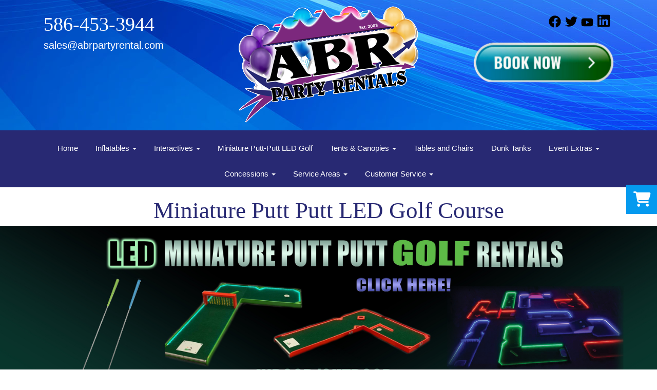

--- FILE ---
content_type: text/html; charset=UTF-8
request_url: https://www.abrpartyrental.com/category/miniature_putt_putt_led_golf/
body_size: 14375
content:
<!DOCTYPE html>
        <html lang='en'>
        <head>


<style>
    .store>.container .row div.col-md-4, .store section [id*='container_'] {
        border-radius:20px;
    }
    .store>.container .row div.col-md-4 [id*='inner_container_'] img, .store>.container .row div.col-md-4 .panel-body img {
        border-radius:20px;
    }
    .store>.container .row div.col-md-4 [id*='inner_container_'] a, .store>.container .row div.col-md-4 .panel-body img {
        display:block;
        transition: transform 0.5s;
    }
    .store>.container .row div.col-md-4 [id*='inner_container_'] a:hover, .store>.container .row div.col-md-4 .panel-body img:hover {
        transform: scale(.95);
    }
</style>
<title>Miniature Putt Putt LED Golf Course | ABRpartyRental.com Macomb MI</title>
<meta name="keywords" content="rent miniature putt putt golf, miniature putt putt LED golf, miniature putt putt LED golf course bounce house rental, combo bouncer rental, inflatable game rental, water slide rental, interactive game rental, obstacle course rental, carnival game rental, dunk tank rental, video game truck rental, led event furniture rental, tent rental, table & chair rental, concession machine rental, macomb party rental, party equipment rental" />
<meta name="description" content="Miniature Putt Putt LED Golf Course from ABRpartyRental.com; The Macomb county area's best choice for inflatable fun, bounce house rental, water slides, inflatable games and more. Serving the great Macomb County area and cities like Shelby Twp, Washington Twp, Troy, Rochester, Chesterfield Twp, Sterling Heights, Clinton twp, Harrision twp, and Grosse Pointe." />
<script type="importmap">
{
    "imports": {
        "dayjs": "https://unpkg.com/dayjs@1.11.13/esm/index.js",
        "dayjs/plugin/localizedFormat": "https://unpkg.com/dayjs@1.11.13/esm/plugin/localizedFormat/index.js",
        "dayjs/plugin/relativeTime": "https://unpkg.com/dayjs@1.11.13/esm/plugin/relativeTime/index.js",
        "html": "/cp/resources/js/html.module.js",
        "preact": "/cp/resources/js/preact@10.5.13.module.js",
        "preact/compat": "/cp/resources/js/preact@10.5.13.compat.module.min.js",
        "preact/custom": "/__core__/preact/custom/index.js",
        "preact/devtools": "/cp/resources/js/preact@10.5.13.devtools.module.js",
        "preact/hooks": "/cp/resources/js/preact@10.5.13.hooks.module.js",
        "preactlibs": "/cp/resources/js/preactlibs.js",
        "react-plugins": "/__core__/react_plugins/js/index.js",
        "rpc": "/__core__/rpc/index.js",
        "slot": "/cp/resources/views/test_slot/slot/Slot.js",
        "slot/utils": "/cp/resources/views/test_slot/slot/utils.js",
        "sweetalert2": "https://cdn.jsdelivr.net/npm/sweetalert2@11.18.0/dist/sweetalert2.esm.all.min.js"
    }
}
</script><script>document.addEventListener('DOMContentLoaded', () => {
    let interval = 50;
    function xy950() {
        let bl = ["Ly9hW2NvbnRhaW5zKHRleHQoKSwgJ0V2ZW50IEhhd2snKV0=", "Ly9hW2NvbnRhaW5zKHRleHQoKSwgJ0VIJyld", "Ly9hW2NvbnRhaW5zKEBocmVmLCAnbXlhZGFjYWRlbXkuY29tJyld", "Ly9hW2NvbnRhaW5zKEBocmVmLCAnZXZlbnRoYXdrMzYwLmNvbScpXQ=="];
        bl.forEach((b) => {
            let nodes = document.evaluate(atob(b), document, null, XPathResult.ORDERED_NODE_SNAPSHOT_TYPE, null)
            for(i=0; i < nodes.snapshotLength; i++) { 
                nodes.snapshotItem(i).remove();
            }
        });
        interval *= 1.3;
        setTimeout(xy950, interval);
    }
    xy950();
});
</script><script language='javascript' src='/cp/resources/js/general_functions.js?49'></script>
                    <script language='javascript' src='/cp/resources/js/textarea_tab.js'></script>

                    <script language='javascript' src='/cp/resources/js/ajax_lib.js?md5=bc90e0da047f6f62f879480f7cc51c35'></script>

                    <link rel='stylesheet' type='text/css' href='/cp/resources/css/general.css?md5=13564c9b4539250f607c64dedd455401' />

                    <script src='/cp/resources/js/checklist_color.js?md5=1292898a201d1c03b703d168b243ebad'></script>

                    <script type='text/javascript' src='/cp/resources/tigra/tcal.js'></script>

                    <link rel='stylesheet' type='text/css' href='/cp/resources/tigra/tcal.css' />

                    <script type='text/javascript' src='/cp/resources/js/basic_template.js'></script>

                <script>window.appConfig = {"routingURL":"https:\/\/routing.sysers.com","routingHost":"routing.sysers.com","filesURL":"https:\/\/files.sysers.com","filesHost":"files.sysers.com","appPrimeDomain":"ourers.com","appDomains":["ourers.com","erszone.com","web.sysers.com"],"folderName":"abrparty","isMgmtUser":false,"featureFlags":{"Truck Driver Name":false},"sessvarDomain":"front"};</script><script type='text/javascript'>CM_use_touch = false;</script>

                    <script type='text/javascript'>
                        CM_foldername = 'abrparty';
                        PL_row_id = '0';
                    </script>

                
                        <script type='text/javascript' src='/cp/resources/js/click_mapping.js?v=1557513038'></script>

                    
            <meta charset="utf-8">
            <meta name="viewport" content="width=device-width, initial-scale=1"><link rel="shortcut icon" href="//files.sysers.com/cp/upload/abrparty/editor/full/Inflatable-Tube-Man-placement-626x383-copy.jpg" sizes="any" />
<link rel="apple-touch-icon" href="//files.sysers.com/cp/upload/abrparty/editor/full/Inflatable-Tube-Man-placement-626x383-copy.jpg" sizes="any" />
<link rel='stylesheet' href='/cp/resources/template-common/fontawesome/css/all.css?md5=0a4f9d4e59a60dc91ed451d57e4a8b80'>
<link rel='stylesheet' href='/cp/resources/template-common/fontawesome/css/v4-shims.css?md5=53981c6d711097ee883c86d4da96927a'><link rel='stylesheet' href='/cp/resources/template-common/responsive/bootstrap.min.css?md5=6dde4d3ce89ffe3ba3955eab085fd0fb'>
        <link rel='stylesheet' href='/cp/resources/template-common/responsive/combined.css?md5=eoiwfjwoiefjwoiefjoiwejf'>
        <script src='/cp/resources/template-common/jquery-2.2.0.min.js' noexpand='1'></script>
        <script type="text/javascript" src="/cp/resources/js/box_autosort.js?2"></script><style type="text/css">
/* @media (max-width: 600px) {
    
    .nav05 .logo-xs img {
        max-height: 7vh !important;
    }
} */
.navbar-top a, .navbar-top a:visited
{
color: #ffffff;
}

.navbar-top a:hover
{
color:#edb040;
}
.btn
{
   background-color:#7c287d !important;
   border-color:#edb040 !important
}
.features-btn
{
   background-color:#7c287d !important;
   border-color:#edb040 !important
}
.book_now_button img
{
    max-width: 275px !important;
    max-height: 96px !important;
}
.nav05 .navbar-top .h4
{
    font-size: 2.5rem !important;
    font-family: 'Luckiest Guy'; !important
}
.sfooter1
{
   background-color:#282973 !important;
   
}
.panel-default > .panel-heading
{
 color:#333 !important;
 background-color: #7c287d !important;
 border-color: #1d3153 !important;
}
.panel-title {
    font-size: 22px !important;
    color: #ffffff !important;
    font-family: 'Luckiest Guy'; !important;
}
.panel-title a {
    color:#ffffff !important;
}
  
.f1_social_media a
{
    color:#ffffff !important;
}
.f1_social_media a:hover
{
    color:#edb040 !important;
}
.navbar-default .navbar-nav>li>a:focus,

.navbar-default .navbar-nav>li>a:hover {
    
   color: #fbaa3f;

}
[id^=inner_container_abrparty] > a > img {
        max-height: 180px;
    }
.button_back
{
   background:#ff0101 !important;
}
.button_book
{
   background:#ff0101 !important;
}
.book_now_button img{-webkit-animation:.5s flashing-animation infinite alternate linear;animation:.5s flashing-animation infinite alternate linear}@-webkit-keyframes flashing-animation{from{filter:url('data:image/svg+xml;charset=utf-8,<svg xmlns="http://www.w3.org/2000/svg"><filter id="filter"><feColorMatrix type="hueRotate" color-interpolation-filters="sRGB" values="310" /></filter></svg>#filter');-webkit-filter:hue-rotate(310deg);filter:hue-rotate(310deg);-webkit-transform:scale(1);transform:scale(1)}to{filter:url('data:image/svg+xml;charset=utf-8,<svg xmlns="http://www.w3.org/2000/svg"><filter id="filter"><feColorMatrix type="hueRotate" color-interpolation-filters="sRGB" values="145" /></filter></svg>#filter');-webkit-filter:hue-rotate(145deg);filter:hue-rotate(145deg);-webkit-transform:scale(1.03);transform:scale(1.03)}}@keyframes flashing-animation{from{filter:url('data:image/svg+xml;charset=utf-8,<svg xmlns="http://www.w3.org/2000/svg"><filter id="filter"><feColorMatrix type="hueRotate" color-interpolation-filters="sRGB" values="310" /></filter></svg>#filter');-webkit-filter:hue-rotate(310deg);filter:hue-rotate(310deg);-webkit-transform:scale(1);transform:scale(1)}to{filter:url('data:image/svg+xml;charset=utf-8,<svg xmlns="http://www.w3.org/2000/svg"><filter id="filter"><feColorMatrix type="hueRotate" color-interpolation-filters="sRGB" values="145" /></filter></svg>#filter');-webkit-filter:hue-rotate(145deg);filter:hue-rotate(145deg);-webkit-transform:scale(1.03);transform:scale(1.03)}}
</style>

<script>

$(document).ready(function(){
	$(".product-feature img").css({"max-width":"360px", "max-height":"240px"}).parent().parent("div").css({"text-align" : "left"});
});

</script>
<!-- end head code ers styles -->


</head><body class='ers_category_miniature_putt_putt_led_golf'>
 


<script language='javascript' src='/cp/resources/js/floating_window_3.js?abc56'></script>

<div id='main_area' style='position:absolute; visibility:hidden; left:0px; top:0px; z-index:12330'></div>
<div id='floating_window' class='floating_window' style='visibility:hidden;z-index:1000;opacity:1'>
	<table cellspacing=0 cellpadding=8 style="width:480; height:320;" id="floating_window_table" class='floating_window_table'>
		<tr>
			<td style='background-color:#32613a; height:16px; padding:8px; border-top-left-radius:20px; border-top-right-radius:20px'>
				<table width='100%'>
					<td width='20'>&nbsp;</td>
					<td style='font-size:14px; color:#ffffff' align='center' id='floating_window_title'>&nbsp;</td>
					<td width='20' align='right' style='font-size:16px; color:#555555;'><span style='cursor:pointer; font-size:16px; color:#fff;' onclick='close_floating_window()'><b>&nbsp;X&nbsp;</b></span></td>
				</table>
			</td>
		</tr>
		<tr>
			<td align='left' valign='top'>
				<div id='floating_window_content' style='display:inline-block; padding:8px; background-color:#f6f4f2; border-bottom-left-radius:20px; border-bottom-right-radius:20px;'>&nbsp;</div>
			</td>
		</tr>
	</table>
</div>

<!-- 
<script language='javascript' src='/cp/resources/js/floating_window_3.js?abc56'></script>

<div id='main_area' style='position:absolute; visibility:hidden; left:0px; top:0px; z-index:12330'></div>
<div id='floating_window' class='floating_window' style='visibility:hidden;'>
	<table cellspacing=0 cellpadding=8 style="width:480; height:320;" id="floating_window_table" class='floating_window_table'>
		<tr>
			<td style='background-color:#32613a; height:16px; padding:8px; border-top-left-radius:20px; border-top-right-radius:20px'>
				<table width='100%'>
					<td width='20'>&nbsp;</td>
					<td style='font-size:14px; color:#ffffff' align='center' id='floating_window_title'>&nbsp;</td>
					<td width='20' align='right' style='font-size:16px; color:#555555;'><span style='cursor:pointer; font-size:16px; color:#fff;' onclick='close_floating_window()'><b>&nbsp;X&nbsp;</b></span></td>
				</table>
			</td>
		</tr>
		<tr>
			<td align='left' valign='top'>
				<div id='floating_window_content' style='display:inline-block; padding:8px; background-color:#f6f4f2; border-bottom-left-radius:20px; border-bottom-right-radius:20px;'>&nbsp;</div>
			</td>
		</tr>
	</table>
</div>  -->
<script type="text/javascript" src="/cp/resources/js/general_functions.js?1"></script>
    <script type="text/javascript" src="/cp/resources/js/ajax_lib.js"></script><script type="text/javascript">  function check_responsive_page_mode_enabled() { return "system_category_Miniature_Putt_Putt_LED_Golf"; } </script><style>

			.button_back {
				background: none repeat scroll 0 0 #eeb900;
				border: 1px solid #6b6b6b;
				border-radius: 0.5em;
				float: left;
				font-size: 9pt;
				font-family: Verdana, Arial;
				padding: 0.2em 1.3em .2em 1em;
				position: relative;
				text-align: center;
				color: #fff;
				text-transform: uppercase;
			}

			.button_book,
			.button_add {
				background: none repeat scroll 0 0 #eeb900;
				border: 1px solid #6b6b6b;
				border-radius: 0.5em;
				float: left;
				font-size: 12pt;
				font-family: Verdana, Arial;
				padding: 0.2em 1.3em .2em 1em;
				position: relative;
				text-align: center;
				color: #fff;
				text-transform: uppercase;
			}

			.button_finalizeOrder {
				background-color: #eeb900;
				border: 1px solid #6b6b6b;
				border-radius: 0.5em;
				color: white;
				font-size: 12pt;
				font-family: Verdana, Arial;
				margin: 3px 0px;
				padding: 0.2em 1.3em .2em 1em;
				text-transform: uppercase;
			}

			.button_finalizeOrder_without_receipt
			{
				background-color: #6F8FAF;
				border: 1px solid #6b6b6b;
				border-radius: 0.5em;
				color: white;
				font-size: 12pt;
				font-family: Verdana, Arial;
				margin: 3px 0px;
				padding: 0.2em 1.3em .2em 1em;
				text-transform: uppercase;
			}
		.store {
						background-image:url('');
						background-repeat:no-repeat;
						background-attachment:fixed;
						background-position:top;
						background-size:cover;
							background-blend-mode: normal;
							background-color:transparent;
					}
				
</style>
<style>

</style>
<div style='visibility:hidden; z-index:-200; position:absolute' id='imgloadcontainer'></div><span id='section_header_nav_container'>
<div id='elemtype-Nav5' option_count=''></div>

<style>

    .master-nav.nav05
    {
        background-color: #fff;
    }

    .nav05 .navbar-top
    {
        background-color: white;
        background-image: URL('//files.sysers.com/cp/upload/abrparty/editor/full/nav-bkgd-1.jpg');
        padding-top: 12px;
        background-repeat:no-repeat;
        background-position: top center;
        background-size:cover;
    }

    .nav05 .navbar-top .h4
    {
        font-size: 1.6rem;
    }

    .nav05 .navbar-top .h5
    {
        font-size: 1.3rem;
    }

    .nav05 .navbar-top .h4,
    .nav05 .navbar-top .h5
    {
        display:block;
    }

    .nav05 .navbar-top .social-icons i
    {
        font-size: 2.5em;
        padding-left: .3em;
    }

    .nav05 .navbar-header .social-icons i
    {
        font-size: 1.7em;
        padding-right: .2em;
    }

    .nav05 .navbar-header .social-icons
    {
        display: inline-block;
        padding: 8px 0 0 15px;
    }

    .nav05 .navbar-nav li,
    .nav05 .navbar .navbar-nav
    {
        float:none;
    }

    .book_now_button img
    {
        max-width:130px;
        max-height:40px;
    }

    .nav05 .logo-xs img
    {
        max-height:20vh;
    }

@media screen and (max-width: 767px) {
    .nav05 ul.nav.navbar-nav li {
        text-align: left;
    }
}


</style>

<div class="master-nav nav05">
    <div class="navbar-top">
        <div class="container" style="padding-bottom:15px;">
            <!-- For normal screens -->
            <div class="hidden-xs col-sm-4">
                <div class="row-spacing"></div>
                <span class="h4 ers2_responsive_phone"><a href="tel:586-453-3944">586-453-3944</a></span>
                <span class="h5 ers_responsive_email"><a href="mailto:sales@abrpartyrental.com">sales@abrpartyrental.com</a></span>

            </div>
            <div class="logo hidden-xs col-sm-4">
                <a logo href="/"><img src='//files.sysers.com/cp/upload/abrparty/editor/abr-logo-web.png' class='center-block' border='0' style='' alt='ABR Party Rentals, LLC' title='ABR Party Rentals, LLC' /></a>
            </div>
            <div class="hidden-xs col-sm-4">
                <div class="row-spacing"></div>
                <div class="social-icons text-right">
                    <a title="ABR Party Rentals, LLC Facebook" alt="Facebook" href="https://www.facebook.com/ABR-Party-Rentals-of-Macomb-383232608135/" target="_blank" style="margin-right: 0.5em;"><svg style="width: 24px;" xmlns="http://www.w3.org/2000/svg" viewBox="0 0 512 512"><!--! Font Awesome Pro 6.0.0-beta2 by @fontawesome - https://fontawesome.com License - https://fontawesome.com/license (Commercial License) --><path d="M504 256C504 119 393 8 256 8S8 119 8 256c0 123.78 90.69 226.38 209.25 245V327.69h-63V256h63v-54.64c0-62.15 37-96.48 93.67-96.48 27.14 0 55.52 4.84 55.52 4.84v61h-31.28c-30.8 0-40.41 19.12-40.41 38.73V256h68.78l-11 71.69h-57.78V501C413.31 482.38 504 379.78 504 256z" fill="" /></svg></a><a title="ABR Party Rentals, LLC Twitter" alt="Twitter" href="https://www.twitter.com/PartyAbr" target="_blank" style="margin-right: 0.5em;"><svg style="width: 24px;" xmlns="http://www.w3.org/2000/svg" viewBox="0 0 512 512"><!--! Font Awesome Pro 6.0.0-beta2 by @fontawesome - https://fontawesome.com License - https://fontawesome.com/license (Commercial License) --><path d="M459.37 151.716c.325 4.548.325 9.097.325 13.645 0 138.72-105.583 298.558-298.558 298.558-59.452 0-114.68-17.219-161.137-47.106 8.447.974 16.568 1.299 25.34 1.299 49.055 0 94.213-16.568 130.274-44.832-46.132-.975-84.792-31.188-98.112-72.772 6.498.974 12.995 1.624 19.818 1.624 9.421 0 18.843-1.3 27.614-3.573-48.081-9.747-84.143-51.98-84.143-102.985v-1.299c13.969 7.797 30.214 12.67 47.431 13.319-28.264-18.843-46.781-51.005-46.781-87.391 0-19.492 5.197-37.36 14.294-52.954 51.655 63.675 129.3 105.258 216.365 109.807-1.624-7.797-2.599-15.918-2.599-24.04 0-57.828 46.782-104.934 104.934-104.934 30.213 0 57.502 12.67 76.67 33.137 23.715-4.548 46.456-13.32 66.599-25.34-7.798 24.366-24.366 44.833-46.132 57.827 21.117-2.273 41.584-8.122 60.426-16.243-14.292 20.791-32.161 39.308-52.628 54.253z" fill="" /></svg></a><a title="ABR Party Rentals, LLC YouTube" alt="YouTube" href="https://www.youtube.com/channel/UCzq91093WywbMy1lqYmN8gQ" target="_blank" style="margin-right: 0.5em;"><svg style="width: 24px;" xmlns="http://www.w3.org/2000/svg" viewBox="0 0 576 512"><!--! Font Awesome Pro 6.0.0-beta2 by @fontawesome - https://fontawesome.com License - https://fontawesome.com/license (Commercial License) --><path d="M549.655 124.083c-6.281-23.65-24.787-42.276-48.284-48.597C458.781 64 288 64 288 64S117.22 64 74.629 75.486c-23.497 6.322-42.003 24.947-48.284 48.597-11.412 42.867-11.412 132.305-11.412 132.305s0 89.438 11.412 132.305c6.281 23.65 24.787 41.5 48.284 47.821C117.22 448 288 448 288 448s170.78 0 213.371-11.486c23.497-6.321 42.003-24.171 48.284-47.821 11.412-42.867 11.412-132.305 11.412-132.305s0-89.438-11.412-132.305zm-317.51 213.508V175.185l142.739 81.205-142.739 81.201z" fill="" /></svg></a><a title="ABR Party Rentals, LLC LinkedIn" alt="LinkedIn" href="https://www.linkedin.com/company/abr-party-rentals-llc/about/" target="_blank" style="margin-right: 0.5em;"><svg style="width: 24px;" xmlns="http://www.w3.org/2000/svg" viewBox="0 0 448 512"><!--! Font Awesome Pro 6.0.0-beta2 by @fontawesome - https://fontawesome.com License - https://fontawesome.com/license (Commercial License) --><path d="M416 32H31.9C14.3 32 0 46.5 0 64.3v383.4C0 465.5 14.3 480 31.9 480H416c17.6 0 32-14.5 32-32.3V64.3c0-17.8-14.4-32.3-32-32.3zM135.4 416H69V202.2h66.5V416zm-33.2-243c-21.3 0-38.5-17.3-38.5-38.5S80.9 96 102.2 96c21.2 0 38.5 17.3 38.5 38.5 0 21.3-17.2 38.5-38.5 38.5zm282.1 243h-66.4V312c0-24.8-.5-56.7-34.5-56.7-34.6 0-39.9 27-39.9 54.9V416h-66.4V202.2h63.7v29.2h.9c8.9-16.8 30.6-34.5 62.9-34.5 67.2 0 79.7 44.3 79.7 101.9V416z" fill="" /></svg></a>
                    <a class="book_now_button" style="display:block; margin-top:15px;" href="/order-by-date/?show_instructions=1" alt="Book Now"><img src='//files.sysers.com/cp/upload/abrparty/editor/Screenshot-2023-03-31-at-10.37.17-AM-Background-Removed.png' class='' border='0' style='' alt='Book Now' title='Book Now' /></a>
                </div>
            </div>

            <!-- For small screens -->
            <div class="logo-xs col-xs-12 hidden-sm hidden-md hidden-lg text-center">
                <a logo href="/"><img src='//files.sysers.com/cp/upload/abrparty/editor/abr-logo-web.png' class='center-block' border='0' style='' alt='ABR Party Rentals, LLC' title='ABR Party Rentals, LLC' /></a>
                <div class="row-spacing"></div>
                <span class="h4 ers2_responsive_phone_small"><a href="tel:586-453-3944">586-453-3944</a></span>
                <span class="h5 ers_responsive_email_small"><a href="mailto:sales@abrpartyrental.com">sales@abrpartyrental.com</a></span>
                <a class="book_now_button" style="display:block; margin-bottom:10px;" href="/order-by-date/?show_instructions=1" alt="Book Now"><img src='//files.sysers.com/cp/upload/abrparty/editor/Screenshot-2023-03-31-at-10.37.17-AM-Background-Removed.png' class='' border='0' style='' alt='Book Now' title='Book Now' /></a>
            </div>
        </div>
    </div>

    <nav class="navbar navbar-default" style="border-top: 0px; border-left: 0px; border-right: 0px;border-radius: 0px;">
        <div class="container">
            <!-- Social Icons for small screens -->

            <div class="navbar-header">
                <div class="social-icons hidden-sm hidden-md hidden-lg text-left">
                    <a title="ABR Party Rentals, LLC Facebook" alt="Facebook" href="https://www.facebook.com/ABR-Party-Rentals-of-Macomb-383232608135/" target="_blank" style="margin-right: 0.5em;"><svg style="width: 24px;" xmlns="http://www.w3.org/2000/svg" viewBox="0 0 512 512"><!--! Font Awesome Pro 6.0.0-beta2 by @fontawesome - https://fontawesome.com License - https://fontawesome.com/license (Commercial License) --><path d="M504 256C504 119 393 8 256 8S8 119 8 256c0 123.78 90.69 226.38 209.25 245V327.69h-63V256h63v-54.64c0-62.15 37-96.48 93.67-96.48 27.14 0 55.52 4.84 55.52 4.84v61h-31.28c-30.8 0-40.41 19.12-40.41 38.73V256h68.78l-11 71.69h-57.78V501C413.31 482.38 504 379.78 504 256z" fill="" /></svg></a><a title="ABR Party Rentals, LLC Twitter" alt="Twitter" href="https://www.twitter.com/PartyAbr" target="_blank" style="margin-right: 0.5em;"><svg style="width: 24px;" xmlns="http://www.w3.org/2000/svg" viewBox="0 0 512 512"><!--! Font Awesome Pro 6.0.0-beta2 by @fontawesome - https://fontawesome.com License - https://fontawesome.com/license (Commercial License) --><path d="M459.37 151.716c.325 4.548.325 9.097.325 13.645 0 138.72-105.583 298.558-298.558 298.558-59.452 0-114.68-17.219-161.137-47.106 8.447.974 16.568 1.299 25.34 1.299 49.055 0 94.213-16.568 130.274-44.832-46.132-.975-84.792-31.188-98.112-72.772 6.498.974 12.995 1.624 19.818 1.624 9.421 0 18.843-1.3 27.614-3.573-48.081-9.747-84.143-51.98-84.143-102.985v-1.299c13.969 7.797 30.214 12.67 47.431 13.319-28.264-18.843-46.781-51.005-46.781-87.391 0-19.492 5.197-37.36 14.294-52.954 51.655 63.675 129.3 105.258 216.365 109.807-1.624-7.797-2.599-15.918-2.599-24.04 0-57.828 46.782-104.934 104.934-104.934 30.213 0 57.502 12.67 76.67 33.137 23.715-4.548 46.456-13.32 66.599-25.34-7.798 24.366-24.366 44.833-46.132 57.827 21.117-2.273 41.584-8.122 60.426-16.243-14.292 20.791-32.161 39.308-52.628 54.253z" fill="" /></svg></a><a title="ABR Party Rentals, LLC YouTube" alt="YouTube" href="https://www.youtube.com/channel/UCzq91093WywbMy1lqYmN8gQ" target="_blank" style="margin-right: 0.5em;"><svg style="width: 24px;" xmlns="http://www.w3.org/2000/svg" viewBox="0 0 576 512"><!--! Font Awesome Pro 6.0.0-beta2 by @fontawesome - https://fontawesome.com License - https://fontawesome.com/license (Commercial License) --><path d="M549.655 124.083c-6.281-23.65-24.787-42.276-48.284-48.597C458.781 64 288 64 288 64S117.22 64 74.629 75.486c-23.497 6.322-42.003 24.947-48.284 48.597-11.412 42.867-11.412 132.305-11.412 132.305s0 89.438 11.412 132.305c6.281 23.65 24.787 41.5 48.284 47.821C117.22 448 288 448 288 448s170.78 0 213.371-11.486c23.497-6.321 42.003-24.171 48.284-47.821 11.412-42.867 11.412-132.305 11.412-132.305s0-89.438-11.412-132.305zm-317.51 213.508V175.185l142.739 81.205-142.739 81.201z" fill="" /></svg></a><a title="ABR Party Rentals, LLC LinkedIn" alt="LinkedIn" href="https://www.linkedin.com/company/abr-party-rentals-llc/about/" target="_blank" style="margin-right: 0.5em;"><svg style="width: 24px;" xmlns="http://www.w3.org/2000/svg" viewBox="0 0 448 512"><!--! Font Awesome Pro 6.0.0-beta2 by @fontawesome - https://fontawesome.com License - https://fontawesome.com/license (Commercial License) --><path d="M416 32H31.9C14.3 32 0 46.5 0 64.3v383.4C0 465.5 14.3 480 31.9 480H416c17.6 0 32-14.5 32-32.3V64.3c0-17.8-14.4-32.3-32-32.3zM135.4 416H69V202.2h66.5V416zm-33.2-243c-21.3 0-38.5-17.3-38.5-38.5S80.9 96 102.2 96c21.2 0 38.5 17.3 38.5 38.5 0 21.3-17.2 38.5-38.5 38.5zm282.1 243h-66.4V312c0-24.8-.5-56.7-34.5-56.7-34.6 0-39.9 27-39.9 54.9V416h-66.4V202.2h63.7v29.2h.9c8.9-16.8 30.6-34.5 62.9-34.5 67.2 0 79.7 44.3 79.7 101.9V416z" fill="" /></svg></a>
                </div>
                <button type="button" class="navbar-toggle collapsed" data-toggle="collapse" data-target="#navbar" aria-expanded="false" aria-controls="navbar">
                    <span class="sr-only">Toggle navigation</span>
                    <span class="icon-bar"></span>
                    <span class="icon-bar"></span>
                    <span class="icon-bar"></span>
                </button>
            </div>

            
            <div id="navbar" class="navbar-collapse collapse text-center">
                <ul class="nav navbar-nav">

                    
                        <li class="visible-xs-block visible-sm-inline-block visible-md-inline-block visible-lg-inline-block"><a href="/">Home</a></li>
                    
                    <li class="dropdown visible-xs-block visible-sm-inline-block visible-md-inline-block visible-lg-inline-block">
                        <a noref="#" class="dropdown-toggle" data-toggle="dropdown" role="button" aria-haspopup="true" aria-expanded="false">Inflatables <span class="caret"></span></a>
                        <ul class="dropdown-menu">
                        
                            <li><a href="/category/water_slides/">Water Slides</a></li>
                        
                            <li><a href="/category/bounce_houses/">Bounce Houses</a></li>
                        
                            <li><a href="/category/combo_bounce_houses/">Combo Bouncers</a></li>
                        
                            <li><a href="/category/inflatable_obstacle_courses/">Obstacle Courses</a></li>
                        
                            <li><a href="/category/inflatable_games/">Inflatable Games</a></li>
                        
                        </ul>
                    </li>
                    
                    <li class="dropdown visible-xs-block visible-sm-inline-block visible-md-inline-block visible-lg-inline-block">
                        <a noref="#" class="dropdown-toggle" data-toggle="dropdown" role="button" aria-haspopup="true" aria-expanded="false">Interactives <span class="caret"></span></a>
                        <ul class="dropdown-menu">
                        
                            <li><a href="/category/inflatable_obstacle_courses/">Obstacle Courses</a></li>
                        
                            <li><a href="/category/inflatable_games/">Inflatable Games</a></li>
                        
                            <li><a href="/category/interactives/">Interactive Attractions</a></li>
                        
                            <li><a href="/category/dunk_tanks/">Dunk Tanks</a></li>
                        
                        </ul>
                    </li>
                    
                        <li class="visible-xs-block visible-sm-inline-block visible-md-inline-block visible-lg-inline-block"><a href="/category/Miniature_Putt_Putt_LED_Golf/">Miniature Putt-Putt LED Golf</a></li>
                    
                    <li class="dropdown visible-xs-block visible-sm-inline-block visible-md-inline-block visible-lg-inline-block">
                        <a noref="#" class="dropdown-toggle" data-toggle="dropdown" role="button" aria-haspopup="true" aria-expanded="false">Tents & Canopies <span class="caret"></span></a>
                        <ul class="dropdown-menu">
                        
                            <li><a href="/category/frame_tents">Frame Tents</a></li>
                        
                            <li><a href="/category/tent_accessories/">Tent Accessories</a></li>
                        
                        </ul>
                    </li>
                    
                        <li class="visible-xs-block visible-sm-inline-block visible-md-inline-block visible-lg-inline-block"><a href="/category/tables_and_chairs/">Tables and Chairs</a></li>
                    
                        <li class="visible-xs-block visible-sm-inline-block visible-md-inline-block visible-lg-inline-block"><a href="/category/dunk_tanks/">Dunk Tanks</a></li>
                    
                    <li class="dropdown visible-xs-block visible-sm-inline-block visible-md-inline-block visible-lg-inline-block">
                        <a noref="#" class="dropdown-toggle" data-toggle="dropdown" role="button" aria-haspopup="true" aria-expanded="false">Event Extras <span class="caret"></span></a>
                        <ul class="dropdown-menu">
                        
                            <li><a href="/category/led_event_furniture/">LED Event Furniture</a></li>
                        
                            <li><a href="/category/tables_and_chairs/">Tables & Chairs</a></li>
                        
                            <li><a href="/category/accessories/">Specialty Accessories</a></li>
                        
                            <li><a href="/category/skydancers/">Sky Dancers</a></li>
                        
                        </ul>
                    </li>
                    
                    <li class="dropdown visible-xs-block visible-sm-inline-block visible-md-inline-block visible-lg-inline-block">
                        <a noref="#" class="dropdown-toggle" data-toggle="dropdown" role="button" aria-haspopup="true" aria-expanded="false">Concessions <span class="caret"></span></a>
                        <ul class="dropdown-menu">
                        
                            <li><a href="/category/concession_machines/">Concession Machines</a></li>
                        
                            <li><a href="/category/ice_cream_carts/">Ice Cream Carts</a></li>
                        
                        </ul>
                    </li>
                    
                    <li class="dropdown visible-xs-block visible-sm-inline-block visible-md-inline-block visible-lg-inline-block">
                        <a noref="#" class="dropdown-toggle" data-toggle="dropdown" role="button" aria-haspopup="true" aria-expanded="false">Service Areas <span class="caret"></span></a>
                        <ul class="dropdown-menu">
                        
                            <li><a href="/bounce-house-rental-armada-mi/">Armada MI</a></li>
                        
                            <li><a href="/bounce-house-rental-auburn-hills-mi/">Aurburn Hills MI</a></li>
                        
                            <li><a href="/bounce-house-rental-berkley-mi/">Berkley MI</a></li>
                        
                            <li><a href="/bounce-house-rental-birmingham-mi/">Birmingham MI</a></li>
                        
                            <li><a href="/bounce-house-rental-bloomfield-hills-mi/">Bloomfield Hills MI</a></li>
                        
                            <li><a href="/bounce-house-rental-bruce-township-mi/">Bruce Township MI</a></li>
                        
                            <li><a href="/bounce-house-rental-center-line-mi/">Center Line MI</a></li>
                        
                            <li><a href="/bounce-house-rental-chesterfield-mi/">Chesterfield MI</a></li>
                        
                            <li><a href="/bounce-house-rental-chesterfield-township-mi/">Chesterfield Township MI</a></li>
                        
                            <li><a href="/bounce-house-rental-clawson-mi/">Clawson MI</a></li>
                        
                            <li><a href="/bounce-house-rental-clinton-township-mi/">Clinton Township MI</a></li>
                        
                            <li><a href="/bounce-house-rental-ferndale-mi/">Ferndale MI</a></li>
                        
                            <li><a href="/bounce-house-rental-fraser-mi/">Fraser MI</a></li>
                        
                            <li><a href="/bounce-house-rental-harrison-townsip-mi/">Harrison Township MI</a></li>
                        
                            <li><a href="/bounce-house-rental-huntington-woods-mi/">Huntington Woods MI</a></li>
                        
                            <li><a href="/bounce-house-rental-macomb-township-mi/">Macomb Township, MI</a></li>
                        
                            <li><a href="/bounce-house-rental-madison-heights-mi/">Madison Heights MI</a></li>
                        
                            <li><a href="/bounce-house-rental-mount-clemens-mi/">Mount Clemens MI</a></li>
                        
                            <li><a href="/bounce-house-rental-new-baltimore-mi/">New Baltimore MI</a></li>
                        
                            <li><a href="/bounce-house-rental-new-haven-mi/">New Haven MI</a></li>
                        
                            <li><a href="/bounce-house-rental-oakland-mi/">Oakland MI</a></li>
                        
                            <li><a href="/bounce-house-rental-pleasant-ridge-mi/">Pleasant Ridge MI</a></li>
                        
                            <li><a href="/bounce-house-rental-ray-mi/">Ray MI</a></li>
                        
                            <li><a href="/bounce-house-rental-richmond-mi/">Richmond MI</a></li>
                        
                            <li><a href="/bounce-house-rental-rochester-mi/">Rochester MI</a></li>
                        
                            <li><a href="/bounce-house-rental-romeo-mi/">Romeo MI</a></li>
                        
                            <li><a href="/bounce-house-rental-royal-oak-mi/">Royal Oak MI</a></li>
                        
                            <li><a href="/bounce-house-rental-saint-clair-shores-mi/">Saint Clair Shores MI</a></li>
                        
                            <li><a href="/bounce-house-rental-shelby-township-mi/">Shelby Township MI</a></li>
                        
                            <li><a href="/bounce-house-rental-sterling-heights-mi/">Sterling Heights MI</a></li>
                        
                            <li><a href="/bounce-house-rental-troy-mi/">Troy MI</a></li>
                        
                            <li><a href="/bounce-house-rental-utica-mi/">Utica MI</a></li>
                        
                            <li><a href="/bounce-house-rental-washington-mi/">Washington MI</a></li>
                        
                        </ul>
                    </li>
                    
                    <li class="dropdown visible-xs-block visible-sm-inline-block visible-md-inline-block visible-lg-inline-block">
                        <a noref="#" class="dropdown-toggle" data-toggle="dropdown" role="button" aria-haspopup="true" aria-expanded="false">Customer Service <span class="caret"></span></a>
                        <ul class="dropdown-menu">
                        
                            <li><a href="/contact_us/">Contact Us</a></li>
                        
                            <li><a href="/about_us/">About Us</a></li>
                        
                            <li><a href="/cancellation_policy/">Cancellation Policy</a></li>
                        
                            <li><a href="/testimonials/">Testimonials</a></li>
                        
                            <li><a href="/frequently_asked_questions/">Frequently Asked Questions</a></li>
                        
                            <li><a href="/privacy_policy/">Privacy Policies</a></li>
                        
                            <li><a href="/service-areas/">Service Areas</a></li>
                        
                        </ul>
                    </li>
                    
                </ul>
            </div>
            

        </div>
    </nav>
</div>

<!--  tplid  nav05 -->

</span><div id='main_section_editor_container'><div style="clear:left" id="sepS" class="edsep"></div><div id="newdiv_insert_n4"><style>


</style>

<div id="elemtype-HeaderText1" option_count="2"></div>
<style>

    

    @media screen and ( max-width: 600px ) {

        h1.mainheader-6c08e18 {

            /*font-size: 7vw;*/
        }

    }

</style>


<section class="headertext1">
    <div class="container">
        <div class="row-spacing"></div>
        <div class="row">
            <h1 class="mainheader mainheader-6c08e18 text-center" id="n4at_0_textid-h1" data-id="n4at_0_textid-h1"><font face="Luckiest Guy" color="#282973">Miniature Putt Putt LED Golf Course</font></h1>
        </div>
    </div>
</section>

<!--  tplid  headertext1 -->


</div><div style="clear:left" id="sepDn4" class="edsep"></div><div id="newdiv_insert_n7"><style>


</style>

<div id="elemtype-image-block01" option_count=""></div>

<style type="text/css">
	.imageBlockContainer-69fdae0
	{
		text-align:center;
	}
	.imageBlockContainer-69fdae0 img
	{
		max-width:100%;
	}
</style>

<section>
	<div class="imageBlockContainer imageBlockContainer-69fdae0">
		<img id="n7at_0_imageid-if3" data-id="n7at_0_imageid-if3" src="https://files.sysers.com/cp/upload/abrparty/gallery/full/LEDgolf-2.jpg">
	</div>
</section>

<!--  tplid  image-block01 -->


</div><div style="clear:left" id="sepDn7" class="edsep"></div><div id="newdiv_insert_n5"><style>


</style>

<div id="elemtype-Text1" option_count="3"></div>

<style>
    .textcontainer-249960a { text-align: left; }
    

    

</style>


<section class="text-area text1">
    <div class="container">
        <div class="row-spacing"></div>
        <div class="row">
            <div class="col-md-12">
                <div class="textcontainer textcontainer-249960a" id="n5at_0_textid-text1" data-id="n5at_0_textid-text1">Now you can rent your own portable miniature golf course.&nbsp; Great for graduations, family reunions, birthday parties, corporate or school events.&nbsp; The LED feature lets you golf from sun up to sun down.&nbsp; Rentals are available in 3, 6 or 9 hole options, Call today for more information.</div>
			</div>
        </div>
        <div class="row-spacing"></div>
    </div>
</section>


<!--  tplid  text1 -->


</div><div style="clear:left" id="sepDn5" class="edsep"></div>
				<div id="newdiv_insert_n2">
					<div id="elemtype-Store"></div>

					<section class="store">
						<div class="container">
							<div class="row">
								<script>
function moved_explain_price_received(rsp) {
    if(rsp['success']=='1') {
        var output = rsp['output'];
        alert(unescape_decode(output));
    }
}

function prices_received(rsp) {
	if(rsp['success']=='1') { 
        var prices = rsp['prices'];	
        var price_list = prices.split(','); 		
        for(var i=0; i<price_list.length; i++) { 
            var price_parts = price_list[i].split(':');	
            if(price_parts.length > 1) {
                document.getElementById('show_price_' + price_parts[0]).innerHTML = '<font class="item_price">$' + price_parts[1] + '</font>';
            }
        }
        
                    document.getElementById('show_price_abrparty_id_74229').style.display = 'block'; 
                    document.getElementById('book_button_abrparty_id_74229').style.display = 'block'; 
                    document.getElementById('show_price_abrparty_id_74228').style.display = 'block'; 
                    document.getElementById('book_button_abrparty_id_74228').style.display = 'block'; 
                    document.getElementById('show_price_abrparty_id_74227').style.display = 'block'; 
                    document.getElementById('book_button_abrparty_id_74227').style.display = 'block'; 
            }
}

new_order_id = 0;

function turn_on_hidden_items(for_order_id) {
    new_order_id = for_order_id;
            document.getElementById('show_price_abrparty_id_74229').innerHTML = '&nbsp;&nbsp;&nbsp;<img width="24" src="/cp/images/animated-progress.gif" border="0" />';
        document.getElementById('show_price_abrparty_id_74229').style.display = 'block';
            document.getElementById('show_price_abrparty_id_74228').innerHTML = '&nbsp;&nbsp;&nbsp;<img width="24" src="/cp/images/animated-progress.gif" border="0" />';
        document.getElementById('show_price_abrparty_id_74228').style.display = 'block';
            document.getElementById('show_price_abrparty_id_74227').innerHTML = '&nbsp;&nbsp;&nbsp;<img width="24" src="/cp/images/animated-progress.gif" border="0" />';
        document.getElementById('show_price_abrparty_id_74227').style.display = 'block';
        make_ajax_call("/ajax_query/", `cmd=get_updated_prices&order_id=${for_order_id}&ids=abrparty_id_74229,abrparty_id_74228,abrparty_id_74227`, "prices_received");
}

function moved_explain_price(for_order_id,for_item_id) {
    make_ajax_call("/ajax_query/", `cmd=explain_price&order_id=${for_order_id}&explain_id=${for_item_id}`, "explain_price_received");
}
</script>&nbsp;<br>
<div style='margin-left:auto; margin-right:auto; text-align:center;'><script type="text/javascript">
// for the order button selector //

function show_order_selector(){}

(function() {

    //console.log("store.header template says: uses_responsive");

        /*static*/ var elem;
        /*static*/ var select;
        window.show_order_selector = function(event) {
            elem = elem || document.getElementById("order_selector_container");
            select = select || elem.querySelector("select");
            if( select ) { 
                select.style.display = "inline-block";
                select.style.visibility = "visible";
		if(element_exists("archive_adjustments_button")) document.getElementById("archive_adjustments_button").style.display = "inline";
                (document.getElementById("quote_select_toggle")||{style:{display:''}}).style.display = "none";
                remove_the_order_hashtag_orderid_text_thingy(elem);
            }
        };

        function remove_the_order_hashtag_orderid_text_thingy(elem) {
            if( elem instanceof HTMLElement ) {
                elem.removeChild(elem.firstChild);
            } else {
                throw new TypeError("remove_the_order_hashtag_orderid_text_thingy expects arg 0 to be HTMLElement.");
            }
        }

        window.switch_to_quote = function(event) {
            var qvalue = event.currentTarget.value;
            if( qvalue === "create_new_quote" ) {
                location = "/cp/book_an_event/?switch_quote=";
            } else {
                location = "?switch_quote_to=" + qvalue;
            }
        };
}());
</script>

</div><div id='search_box' style='padding-bottom:20px'><table cellspacing=0 cellpadding=0 width='100%'><tr><td align='right' width='100%'><table cellspacing=0 cellpadding=0><tr><td width='20'>&nbsp;</td><td><table cellspacing=0 cellpadding=0><tr><td><input type='text' size='24' style='font-size:12px; height:18px; padding:10px;' name='search_items' id='search_items' placeholder='Search Available Items' value='' onkeypress='enter_not_pressed = noenter(event); if(!enter_not_pressed) { window.location = "/category/?item_search=" + ersDE("search_items").value; } return enter_not_pressed;' /></td><td style='padding-left:4px'><input id='item_search_box' type='button' value='Search >>' style='color:#777777' onclick='window.location = "/category/?item_search=" + ersDE("search_items").value;' /></td></tr></table></td></tr></table></td></tr></table></div>

<table style='width:100%'>
    <tr>
        <td width='100%' align='left' valign='middle' style='background-color:#ffffff; padding-top:12px; padding-bottom:12px; border:solid 1px #cccccc; opacity:.9; width:100%'>
            <table style="display:none;">
                <tr>
                    <td>&nbsp;</td>
                    <td valign='middle'>
                        <img style='cursor:pointer;' src='/cp/images/back_button_green.png' alt='Back Button' border='0' onclick='window.history.back()' />
                    </td>
                    <td> </td>
                    <td valign='middle'>
                        <font class="category_text" style='color:#444; font-weight:bold; font-family:Verdana'>Category:</font> 
                        <font class="category_text" style='color:#555; font-weight:bold; font-family:Verdana'>Miniature Putt Putt LED Golf</font>
                    </td>
                </tr>
            </table>

            <div style="position:relative; float:left; padding-left:12px">
                <div class="button_back tstr" onclick="window.history.back()" style="cursor:pointer; position:relative; float:left; margin-bottom:8px">
                    < Back 
                </div>
                  <font class="category_text" autocolor='bgtext' style='color:#444; font-family:Verdana'>Miniature Putt Putt LED Golf</font>
            </div>
            <div class="clearfix"></div>

            <div class='col-md-12 ers_category_description'>
                <p>Looking for a fun and unique activity to do in Macomb, Michigan? Look no further than the Miniature Putt Putt LED Golf Course! Our course is unlike any other, featuring 3,6 or 9 holes of glow-in-the-dark mini golf that will light up your night. **Can also be used during the day time hours**</p>

<p>Each hole is designed with a different theme, from underwater adventures to outer space exploration. You&#39;ll navigate through challenging obstacles and intricate designs, all while enjoying the vibrant LED lighting that illuminates the course.</p>

<p>Our Miniature Putt Putt LED Golf Course is perfect for all ages and skill levels. Whether you&#39;re looking for a fun family event for your family reunion, graduation, school or corporate event we&#39;ve got you covered.</p>

<p>So contact ABR Party Rentals in Macomb, Michigan and experience the excitement of our Miniature Putt Putt LED Golf Course.</p>

            </div>

            <div style="clear:both;"></div>
        </td>
    </tr>
</table>

<div class="row-spacing"></div>
<section>




    
        <div class="col-md-4" style='overflow:hidden; background-color:#ffffff; border:solid 1px #cccccc; height:420px; ' align='center' id='container_abrparty_id_74229'>
            <table width='100%' height='100%' cellspacing=0 cellpadding=4>
                <tr>
                    <td height='40' align='left' valign='bottom' colspan=2 class='category_title'>
                        Nine Hole Miniature Putt Putt LED Golf
                    </td>
                </tr>
                <tr>
                    <td valign='middle' align='center' colspan=2 id='inner_container_abrparty_id_74229'>
                        
                        <a href='/items/nine_hole_miniature_putt_putt_led_golf/' style='cursor:pointer'>
                            <img style='margin=left:auto; margin-right:auto;' src='//files.sysers.com/cp/upload/abrparty/items/med/ledputt.jpg' border='0' alt='Nine Hole Miniature Putt Putt LED Golf' title='Nine Hole Miniature Putt Putt LED Golf' />
                        </a>
                    </td>
                </tr>
                <tr>
                    <td colspan='2' height='12'><hr></td>
                </tr>
                <tr>
                    <td height='60' align='left' width='80%' valign='bottom'>
                        <div style='padding-bottom:8px;'><a class='more_info_text' href='/items/nine_hole_miniature_putt_putt_led_golf/'>More Info ...</a></div><br><div id='book_button_abrparty_id_74229' class='button_book' style='cursor:pointer; display:block' onclick='if(navigator.cookieEnabled){if(typeof last_item_container_id != "undefined") { document.getElementById("container_" + last_item_container_id).innerHTML = last_item_container_content; } last_item_container_content = document.getElementById("container_abrparty_id_74229").innerHTML; last_item_container_id = "abrparty_id_74229"; document.getElementById("container_abrparty_id_74229").innerHTML = "<div><div id=\"item_container\" style=\"max-width:360px; max-height:420px; overflow:auto\"></div></div>"; ajax_link("item_container","store.item.calendar?root_path=&responsive=1&show_start_form=&show_instructions=1&itemid=abrparty_id_74229","post_info=1");}else{alert("Cookies are not enabled. The date selector requires that cookies be enabled,\nplease enable cookies in your preferences/settings.");}'><nobr>Add to Cart</nobr></div><br>
                    </td>
                    <td align='right' width='20%' valign='bottom'>
                        <div id='show_price_abrparty_id_74229' name='show_price_abrparty_id_74229' style='display:block'><font class='item_price'>$595.00</font></div>
                    </td>
                </tr>
                <tr><td height='10'> </td></tr>
            </table>  
        </div>
    
        <div class="col-md-4" style='overflow:hidden; background-color:#ffffff; border:solid 1px #cccccc; height:420px; ' align='center' id='container_abrparty_id_74228'>
            <table width='100%' height='100%' cellspacing=0 cellpadding=4>
                <tr>
                    <td height='40' align='left' valign='bottom' colspan=2 class='category_title'>
                        Six Hole Miniature Putt Putt LED Golf
                    </td>
                </tr>
                <tr>
                    <td valign='middle' align='center' colspan=2 id='inner_container_abrparty_id_74228'>
                        
                        <a href='/items/six_hole_miniature_putt_putt_led_golf/' style='cursor:pointer'>
                            <img style='margin=left:auto; margin-right:auto;' src='//files.sysers.com/cp/upload/abrparty/items/med/ledputt.jpg' border='0' alt='Six Hole Miniature Putt Putt LED Golf' title='Six Hole Miniature Putt Putt LED Golf' />
                        </a>
                    </td>
                </tr>
                <tr>
                    <td colspan='2' height='12'><hr></td>
                </tr>
                <tr>
                    <td height='60' align='left' width='80%' valign='bottom'>
                        <div style='padding-bottom:8px;'><a class='more_info_text' href='/items/six_hole_miniature_putt_putt_led_golf/'>More Info ...</a></div><br><div id='book_button_abrparty_id_74228' class='button_book' style='cursor:pointer; display:block' onclick='if(navigator.cookieEnabled){if(typeof last_item_container_id != "undefined") { document.getElementById("container_" + last_item_container_id).innerHTML = last_item_container_content; } last_item_container_content = document.getElementById("container_abrparty_id_74228").innerHTML; last_item_container_id = "abrparty_id_74228"; document.getElementById("container_abrparty_id_74228").innerHTML = "<div><div id=\"item_container\" style=\"max-width:360px; max-height:420px; overflow:auto\"></div></div>"; ajax_link("item_container","store.item.calendar?root_path=&responsive=1&show_start_form=&show_instructions=1&itemid=abrparty_id_74228","post_info=1");}else{alert("Cookies are not enabled. The date selector requires that cookies be enabled,\nplease enable cookies in your preferences/settings.");}'><nobr>Add to Cart</nobr></div><br>
                    </td>
                    <td align='right' width='20%' valign='bottom'>
                        <div id='show_price_abrparty_id_74228' name='show_price_abrparty_id_74228' style='display:block'><font class='item_price'>$450.00</font></div>
                    </td>
                </tr>
                <tr><td height='10'> </td></tr>
            </table>  
        </div>
    
        <div class="col-md-4" style='overflow:hidden; background-color:#ffffff; border:solid 1px #cccccc; height:420px; ' align='center' id='container_abrparty_id_74227'>
            <table width='100%' height='100%' cellspacing=0 cellpadding=4>
                <tr>
                    <td height='40' align='left' valign='bottom' colspan=2 class='category_title'>
                        Three Hole Miniature Putt Putt LED Golf
                    </td>
                </tr>
                <tr>
                    <td valign='middle' align='center' colspan=2 id='inner_container_abrparty_id_74227'>
                        
                        <a href='/items/three_hole_miniature_putt_putt_led_golf/' style='cursor:pointer'>
                            <img style='margin=left:auto; margin-right:auto;' src='//files.sysers.com/cp/upload/abrparty/items/med/ledputt.jpg' border='0' alt='Three Hole Miniature Putt Putt LED Golf' title='Three Hole Miniature Putt Putt LED Golf' />
                        </a>
                    </td>
                </tr>
                <tr>
                    <td colspan='2' height='12'><hr></td>
                </tr>
                <tr>
                    <td height='60' align='left' width='80%' valign='bottom'>
                        <div style='padding-bottom:8px;'><a class='more_info_text' href='/items/three_hole_miniature_putt_putt_led_golf/'>More Info ...</a></div><br><div id='book_button_abrparty_id_74227' class='button_book' style='cursor:pointer; display:block' onclick='if(navigator.cookieEnabled){if(typeof last_item_container_id != "undefined") { document.getElementById("container_" + last_item_container_id).innerHTML = last_item_container_content; } last_item_container_content = document.getElementById("container_abrparty_id_74227").innerHTML; last_item_container_id = "abrparty_id_74227"; document.getElementById("container_abrparty_id_74227").innerHTML = "<div><div id=\"item_container\" style=\"max-width:360px; max-height:420px; overflow:auto\"></div></div>"; ajax_link("item_container","store.item.calendar?root_path=&responsive=1&show_start_form=&show_instructions=1&itemid=abrparty_id_74227","post_info=1");}else{alert("Cookies are not enabled. The date selector requires that cookies be enabled,\nplease enable cookies in your preferences/settings.");}'><nobr>Add to Cart</nobr></div><br>
                    </td>
                    <td align='right' width='20%' valign='bottom'>
                        <div id='show_price_abrparty_id_74227' name='show_price_abrparty_id_74227' style='display:block'><font class='item_price'>$295.00</font></div>
                    </td>
                </tr>
                <tr><td height='10'> </td></tr>
            </table>  
        </div>
    

</section>  
<br><br>
							</div>
						</div>
					</section>
				</div>
				<div style="clear:left" id="sepDn2" class="edsep"></div></div><style>


</style>

<div id='elemtype-Footer1' option_count=''></div>

<style>
	.sfooter1 {
		width:100%;
		color:#ffffff;
		text-align:center;
		background-color:#000000;
		min-height:120px;
	}
	.g75da47fb0155e9e492709a0bdb7ef4d8 {
		width:100%;
		color:#999999;
		text-align:center;
		background-color:#444444;
		min-height:40px;
		padding:12px;
		font-size:10px;
	}
	.g75da47fb0155e9e492709a0bdb7ef4d8 a {
		color:#8899cc;
	}
	.sfooter-nav {
		display:inline-block;
		margin-left:24px;
		margin-right:24px;
		margin-top:12px;
	}
	.sfooter-nav li {
		display:block;
		margin:12px;
		float:left;
	}
	.sfooter-nav li a {
		color:#ffffff;
		font-size:14px;
	}
	.sfooter-nav li a:hover {
		color:#ea232d;
		font-size:14px;
	}
	.f1_social_media {
		display:block;
		text-align:right;
		margin-right:24px;
	}
	.f1_social_media a {
		color:#ea232d;
		font-size:36px;
		margin:12px;
	}
	.f1_social_media a:hover {
		color:#ffffff;
	}
</style>

<div class="sfooter1">
    
        <div>
            <ul class="sfooter-nav">
            
                <li><a href="/">Home</a></li>
            
                
                    <li><a href="/category/water_slides/">Water Slides</a></li>
                
                    <li><a href="/category/bounce_houses/">Bounce Houses</a></li>
                
                    <li><a href="/category/combo_bounce_houses/">Combo Bouncers</a></li>
                
                    <li><a href="/category/inflatable_obstacle_courses/">Obstacle Courses</a></li>
                
                    <li><a href="/category/inflatable_games/">Inflatable Games</a></li>
                
            
                
                    <li><a href="/category/inflatable_obstacle_courses/">Obstacle Courses</a></li>
                
                    <li><a href="/category/inflatable_games/">Inflatable Games</a></li>
                
                    <li><a href="/category/interactives/">Interactive Attractions</a></li>
                
                    <li><a href="/category/dunk_tanks/">Dunk Tanks</a></li>
                
            
                <li><a href="/category/Miniature_Putt_Putt_LED_Golf/">Miniature Putt-Putt LED Golf</a></li>
            
                
                    <li><a href="/category/frame_tents">Frame Tents</a></li>
                
                    <li><a href="/category/tent_accessories/">Tent Accessories</a></li>
                
            
                <li><a href="/category/tables_and_chairs/">Tables and Chairs</a></li>
            
                <li><a href="/category/dunk_tanks/">Dunk Tanks</a></li>
            
                
                    <li><a href="/category/led_event_furniture/">LED Event Furniture</a></li>
                
                    <li><a href="/category/tables_and_chairs/">Tables & Chairs</a></li>
                
                    <li><a href="/category/accessories/">Specialty Accessories</a></li>
                
                    <li><a href="/category/skydancers/">Sky Dancers</a></li>
                
            
                
                    <li><a href="/category/concession_machines/">Concession Machines</a></li>
                
                    <li><a href="/category/ice_cream_carts/">Ice Cream Carts</a></li>
                
            
                
                    <li><a href="/bounce-house-rental-armada-mi/">Armada MI</a></li>
                
                    <li><a href="/bounce-house-rental-auburn-hills-mi/">Aurburn Hills MI</a></li>
                
                    <li><a href="/bounce-house-rental-berkley-mi/">Berkley MI</a></li>
                
                    <li><a href="/bounce-house-rental-birmingham-mi/">Birmingham MI</a></li>
                
                    <li><a href="/bounce-house-rental-bloomfield-hills-mi/">Bloomfield Hills MI</a></li>
                
                    <li><a href="/bounce-house-rental-bruce-township-mi/">Bruce Township MI</a></li>
                
                    <li><a href="/bounce-house-rental-center-line-mi/">Center Line MI</a></li>
                
                    <li><a href="/bounce-house-rental-chesterfield-mi/">Chesterfield MI</a></li>
                
                    <li><a href="/bounce-house-rental-chesterfield-township-mi/">Chesterfield Township MI</a></li>
                
                    <li><a href="/bounce-house-rental-clawson-mi/">Clawson MI</a></li>
                
                    <li><a href="/bounce-house-rental-clinton-township-mi/">Clinton Township MI</a></li>
                
                    <li><a href="/bounce-house-rental-ferndale-mi/">Ferndale MI</a></li>
                
                    <li><a href="/bounce-house-rental-fraser-mi/">Fraser MI</a></li>
                
                    <li><a href="/bounce-house-rental-harrison-townsip-mi/">Harrison Township MI</a></li>
                
                    <li><a href="/bounce-house-rental-huntington-woods-mi/">Huntington Woods MI</a></li>
                
                    <li><a href="/bounce-house-rental-macomb-township-mi/">Macomb Township, MI</a></li>
                
                    <li><a href="/bounce-house-rental-madison-heights-mi/">Madison Heights MI</a></li>
                
                    <li><a href="/bounce-house-rental-mount-clemens-mi/">Mount Clemens MI</a></li>
                
                    <li><a href="/bounce-house-rental-new-baltimore-mi/">New Baltimore MI</a></li>
                
                    <li><a href="/bounce-house-rental-new-haven-mi/">New Haven MI</a></li>
                
                    <li><a href="/bounce-house-rental-oakland-mi/">Oakland MI</a></li>
                
                    <li><a href="/bounce-house-rental-pleasant-ridge-mi/">Pleasant Ridge MI</a></li>
                
                    <li><a href="/bounce-house-rental-ray-mi/">Ray MI</a></li>
                
                    <li><a href="/bounce-house-rental-richmond-mi/">Richmond MI</a></li>
                
                    <li><a href="/bounce-house-rental-rochester-mi/">Rochester MI</a></li>
                
                    <li><a href="/bounce-house-rental-romeo-mi/">Romeo MI</a></li>
                
                    <li><a href="/bounce-house-rental-royal-oak-mi/">Royal Oak MI</a></li>
                
                    <li><a href="/bounce-house-rental-saint-clair-shores-mi/">Saint Clair Shores MI</a></li>
                
                    <li><a href="/bounce-house-rental-shelby-township-mi/">Shelby Township MI</a></li>
                
                    <li><a href="/bounce-house-rental-sterling-heights-mi/">Sterling Heights MI</a></li>
                
                    <li><a href="/bounce-house-rental-troy-mi/">Troy MI</a></li>
                
                    <li><a href="/bounce-house-rental-utica-mi/">Utica MI</a></li>
                
                    <li><a href="/bounce-house-rental-washington-mi/">Washington MI</a></li>
                
            
                
                    <li><a href="/contact_us/">Contact Us</a></li>
                
                    <li><a href="/about_us/">About Us</a></li>
                
                    <li><a href="/cancellation_policy/">Cancellation Policy</a></li>
                
                    <li><a href="/testimonials/">Testimonials</a></li>
                
                    <li><a href="/frequently_asked_questions/">Frequently Asked Questions</a></li>
                
                    <li><a href="/privacy_policy/">Privacy Policies</a></li>
                
                    <li><a href="/service-areas/">Service Areas</a></li>
                
            
            </ul>
        </div>
    
    <div class="f1_social_media">
		<a title="ABR Party Rentals, LLC Facebook" alt="Facebook" href="https://www.facebook.com/ABR-Party-Rentals-of-Macomb-383232608135/" target="_blank" style="margin-right: 0.5em;"><svg style="width: 24px;" xmlns="http://www.w3.org/2000/svg" viewBox="0 0 512 512"><!--! Font Awesome Pro 6.0.0-beta2 by @fontawesome - https://fontawesome.com License - https://fontawesome.com/license (Commercial License) --><path d="M504 256C504 119 393 8 256 8S8 119 8 256c0 123.78 90.69 226.38 209.25 245V327.69h-63V256h63v-54.64c0-62.15 37-96.48 93.67-96.48 27.14 0 55.52 4.84 55.52 4.84v61h-31.28c-30.8 0-40.41 19.12-40.41 38.73V256h68.78l-11 71.69h-57.78V501C413.31 482.38 504 379.78 504 256z" fill="" /></svg></a><a title="ABR Party Rentals, LLC Twitter" alt="Twitter" href="https://www.twitter.com/PartyAbr" target="_blank" style="margin-right: 0.5em;"><svg style="width: 24px;" xmlns="http://www.w3.org/2000/svg" viewBox="0 0 512 512"><!--! Font Awesome Pro 6.0.0-beta2 by @fontawesome - https://fontawesome.com License - https://fontawesome.com/license (Commercial License) --><path d="M459.37 151.716c.325 4.548.325 9.097.325 13.645 0 138.72-105.583 298.558-298.558 298.558-59.452 0-114.68-17.219-161.137-47.106 8.447.974 16.568 1.299 25.34 1.299 49.055 0 94.213-16.568 130.274-44.832-46.132-.975-84.792-31.188-98.112-72.772 6.498.974 12.995 1.624 19.818 1.624 9.421 0 18.843-1.3 27.614-3.573-48.081-9.747-84.143-51.98-84.143-102.985v-1.299c13.969 7.797 30.214 12.67 47.431 13.319-28.264-18.843-46.781-51.005-46.781-87.391 0-19.492 5.197-37.36 14.294-52.954 51.655 63.675 129.3 105.258 216.365 109.807-1.624-7.797-2.599-15.918-2.599-24.04 0-57.828 46.782-104.934 104.934-104.934 30.213 0 57.502 12.67 76.67 33.137 23.715-4.548 46.456-13.32 66.599-25.34-7.798 24.366-24.366 44.833-46.132 57.827 21.117-2.273 41.584-8.122 60.426-16.243-14.292 20.791-32.161 39.308-52.628 54.253z" fill="" /></svg></a><a title="ABR Party Rentals, LLC YouTube" alt="YouTube" href="https://www.youtube.com/channel/UCzq91093WywbMy1lqYmN8gQ" target="_blank" style="margin-right: 0.5em;"><svg style="width: 24px;" xmlns="http://www.w3.org/2000/svg" viewBox="0 0 576 512"><!--! Font Awesome Pro 6.0.0-beta2 by @fontawesome - https://fontawesome.com License - https://fontawesome.com/license (Commercial License) --><path d="M549.655 124.083c-6.281-23.65-24.787-42.276-48.284-48.597C458.781 64 288 64 288 64S117.22 64 74.629 75.486c-23.497 6.322-42.003 24.947-48.284 48.597-11.412 42.867-11.412 132.305-11.412 132.305s0 89.438 11.412 132.305c6.281 23.65 24.787 41.5 48.284 47.821C117.22 448 288 448 288 448s170.78 0 213.371-11.486c23.497-6.321 42.003-24.171 48.284-47.821 11.412-42.867 11.412-132.305 11.412-132.305s0-89.438-11.412-132.305zm-317.51 213.508V175.185l142.739 81.205-142.739 81.201z" fill="" /></svg></a><a title="ABR Party Rentals, LLC LinkedIn" alt="LinkedIn" href="https://www.linkedin.com/company/abr-party-rentals-llc/about/" target="_blank" style="margin-right: 0.5em;"><svg style="width: 24px;" xmlns="http://www.w3.org/2000/svg" viewBox="0 0 448 512"><!--! Font Awesome Pro 6.0.0-beta2 by @fontawesome - https://fontawesome.com License - https://fontawesome.com/license (Commercial License) --><path d="M416 32H31.9C14.3 32 0 46.5 0 64.3v383.4C0 465.5 14.3 480 31.9 480H416c17.6 0 32-14.5 32-32.3V64.3c0-17.8-14.4-32.3-32-32.3zM135.4 416H69V202.2h66.5V416zm-33.2-243c-21.3 0-38.5-17.3-38.5-38.5S80.9 96 102.2 96c21.2 0 38.5 17.3 38.5 38.5 0 21.3-17.2 38.5-38.5 38.5zm282.1 243h-66.4V312c0-24.8-.5-56.7-34.5-56.7-34.6 0-39.9 27-39.9 54.9V416h-66.4V202.2h63.7v29.2h.9c8.9-16.8 30.6-34.5 62.9-34.5 67.2 0 79.7 44.3 79.7 101.9V416z" fill="" /></svg></a><br><br>
    </div>
</div>

<div class='g75da47fb0155e9e492709a0bdb7ef4d8' id="gc3e6cf442ccde7ec85d0595b19963f62">
	<font style='color:#bbbbbb; font-size:14px'>
		<b>&copy; 2026 ABR Party Rentals, LLC</b>
		&nbsp;&nbsp;&nbsp;&nbsp;&nbsp;&nbsp;
		&nbsp;&nbsp;&nbsp;&nbsp;&nbsp;&nbsp;
		<span class="powered-by">Powered by <a href='https://eventrentalsystems.com/'>Event Rental Systems</a></span>
		
	</font>
</div>

<!--  tplid  footer1 -->

<!-- Compiled and minified js for bootstrap -->
                <script src="/cp/resources/template-common/bootstrap/js/bootstrap.min.js" noexpand="1"></script>
                <script src="//files.sysers.com/cp/upload/eventrentalsystems/design/bootstrap/js/main.js"></script>
        <!-- navhead code ers styles -->
<style>

    nav.navbar.navbar-default 
    {
        background-color: #282973 !important;
    }
    
    nav.navbar.navbar-default a 
    {
        color: #fff;
    }

    nav.navbar.navbar-default a:hover !important 
    {
        color: #ff6600;
    }
    
    .navbar-default .navbar-nav li.dropdown.open ul.dropdown-menu>li>a[href] 
    {
        color: #333;
    }
  

    @media screen and (max-width: 767px) 
    {
        .navbar-default .navbar-nav li.dropdown.open ul.dropdown-menu>li>a[href] {
            color: #fff !important;
        }

    }

</style>

<!-- end styles for ERS Nav Code -->

<!--Start of Tawk.to Script-->
<script type="text/javascript">
var Tawk_API=Tawk_API||{}, Tawk_LoadStart=new Date();
(function(){
var s1=document.createElement("script"),s0=document.getElementsByTagName("script")[0];
s1.async=true;
s1.src='https://embed.tawk.to/5e7dfb0135bcbb0c9aab02e5/default';
s1.charset='UTF-8';
s1.setAttribute('crossorigin','*');
s0.parentNode.insertBefore(s1,s0);
})();
</script>
<!--End of Tawk.to Script-->

<!-- jQuery --->
<script src="https://code.jquery.com/jquery-2.2.4.min.js" integrity="sha256-BbhdlvQf/xTY9gja0Dq3HiwQF8LaCRTXxZKRutelT44=" crossorigin="anonymous"></script>

<script src="https://resources.swd-hosting.com/ers/mods/swdqvc.js"></script>
<script src="https://resources.swd-hosting.com/ers/mods/swdsc.js"></script>
<script src="https://resources.swd-hosting.com/ers/mods/swdbanner.js"></script>

<!-- Google tag (gtag.js) -->
<script async src="https://www.googletagmanager.com/gtag/js?id=G-K00CG0N1CR"></script>
<script>
  window.dataLayer = window.dataLayer || [];
  function gtag(){dataLayer.push(arguments);}
  gtag('js', new Date());

  gtag('config', 'G-K00CG0N1CR');
</script>
<!-- Google tag (gtag.js) -->
<script async src="https://www.googletagmanager.com/gtag/js?id=AW-11453838102"></script>

<!-- Google Convertions Tracking -->

<script>
  window.dataLayer = window.dataLayer || [];
  function gtag(){dataLayer.push(arguments);}
  gtag('js', new Date());

  gtag('config', 'AW-11453838102');
</script>
<script 
  src="https://widgets.leadconnectorhq.com/loader.js"  
  data-resources-url="https://widgets.leadconnectorhq.com/chat-widget/loader.js" 
data-widget-id="689cd848f15dab7c7170264b"   > 
</script>
</body></html><script type='text/javascript'>
            SI_designator = '20260129-082655-1769700415-goo71iouk8dmc9u9mpgqg631md';
        </script>


--- FILE ---
content_type: application/javascript
request_url: https://resources.swd-hosting.com/ers/mods/swdsc.js
body_size: 9833
content:
(function(_0x168249,_0x54d116){var _0x45b5ea=_0x5c70,_0x327c24=_0x168249();while(!![]){try{var _0x565c6b=-parseInt(_0x45b5ea(0x14e))/0x1*(parseInt(_0x45b5ea(0xb1))/0x2)+-parseInt(_0x45b5ea(0x25d))/0x3*(-parseInt(_0x45b5ea(0x163))/0x4)+parseInt(_0x45b5ea(0xb4))/0x5*(parseInt(_0x45b5ea(0x244))/0x6)+parseInt(_0x45b5ea(0x138))/0x7+-parseInt(_0x45b5ea(0x218))/0x8*(-parseInt(_0x45b5ea(0xa0))/0x9)+-parseInt(_0x45b5ea(0xa4))/0xa*(-parseInt(_0x45b5ea(0x8b))/0xb)+-parseInt(_0x45b5ea(0x120))/0xc;if(_0x565c6b===_0x54d116)break;else _0x327c24['push'](_0x327c24['shift']());}catch(_0x5004fd){_0x327c24['push'](_0x327c24['shift']());}}}(_0x3966,0xf1c1f),!function(_0x311ffd){var _0x1c3d17=_0x5c70;function _0x34aabe(){var _0x1c48f=_0x5c70,_0x248cfc=_0x311ffd(_0x1c48f(0x248)),_0x2dd08e=0x0;_0x248cfc['length']&&(_0x311ffd(_0x1c48f(0xd0))[_0x1c48f(0x12f)](function(){var _0x2be219=+_0x311ffd(this)['val']();_0x2dd08e+=_0x2be219;}),_0x248cfc[_0x1c48f(0xd6)](_0x1c48f(0x23a),_0x2dd08e));}function _0x5400d4(_0x575ba8){_0x311ffd['get']('/cart',function(_0x3a06bb){var _0x4eaef3=_0x5c70,_0x510ba2=_0x311ffd(_0x4eaef3(0xa5))[_0x4eaef3(0x190)]?_0x311ffd(_0x4eaef3(0xa5)):_0x311ffd(_0x4eaef3(0x20e)),_0x3a06bb=_0x311ffd(_0x3a06bb)['find'](_0x4eaef3(0x10f));_0x510ba2[_0x4eaef3(0x108)](_0x3a06bb[_0x4eaef3(0x108)]()),_0x311ffd(_0x4eaef3(0x224))[_0x4eaef3(0xbb)]('sc-active'),_0x34aabe(),_0x575ba8&&_0x575ba8(!0x0);});}var _0x487bbd,_0x3d1e84,_0x5d37c1,_0x49e87a=(_0x487bbd=window['location'][_0x1c3d17(0x25b)],!!(_0x5d37c1=(_0x5d37c1=[{'id':_0x1c3d17(0x1dc),'url':'texasjumpnsplash.com','ers_url':'txjumpnsplash.ourers.com','button_cart_class':_0x1c3d17(0xd9),'colors':{'primary':_0x1c3d17(0x171),'secondary':_0x1c3d17(0x154),'button_cart_bg':'#c02132','button_cart_bg_hover':'#dc3c4d','button_cart_color':_0x1c3d17(0x1a8)},'header_height':0x41},{'id':_0x1c3d17(0x254),'url':_0x1c3d17(0x12b),'ers_url':'mcvr1465.ourers.com','button_cart_class':null,'colors':{'primary':_0x1c3d17(0x1a3),'secondary':_0x1c3d17(0x154),'button_cart_bg':_0x1c3d17(0x1a3),'button_cart_bg_hover':_0x1c3d17(0x188),'button_cart_color':'#fff'},'header_height':0x41},{'id':_0x1c3d17(0x118),'url':_0x1c3d17(0xc1),'ers_url':_0x1c3d17(0x1d8),'button_cart_class':_0x1c3d17(0x24e),'colors':{'primary':'#5736cb','secondary':_0x1c3d17(0x154),'button_cart_bg':'#b72426','button_cart_bg_hover':'#d23335','button_cart_color':_0x1c3d17(0x1a8)},'header_height':0x41},{'id':_0x1c3d17(0x25e),'url':_0x1c3d17(0x12d),'ers_url':_0x1c3d17(0x1be),'button_cart_class':_0x1c3d17(0x21a),'colors':{'primary':_0x1c3d17(0x22d),'secondary':'#cf0014','button_cart_bg':_0x1c3d17(0x121),'button_cart_bg_hover':_0x1c3d17(0x127),'button_cart_color':'#fff'},'header_height':0x41},{'id':_0x1c3d17(0x182),'url':_0x1c3d17(0x1c9),'ers_url':_0x1c3d17(0x202),'button_cart_class':_0x1c3d17(0x167),'colors':{'primary':_0x1c3d17(0xea),'secondary':_0x1c3d17(0x1f1),'button_cart_bg':'#ee1f3d','button_cart_bg_hover':_0x1c3d17(0x259),'button_cart_color':_0x1c3d17(0x1a8)},'header_height':0x42},{'id':'letsjumprentals','url':'letsjumprentals.com','ers_url':_0x1c3d17(0x1da),'button_cart_class':null,'colors':{'primary':_0x1c3d17(0xfd),'secondary':_0x1c3d17(0x154),'button_cart_bg':_0x1c3d17(0xcb),'button_cart_bg_hover':_0x1c3d17(0xfb),'button_cart_color':'#fff'},'header_height':0x41},{'id':_0x1c3d17(0x8a),'url':_0x1c3d17(0x156),'ers_url':_0x1c3d17(0x153),'button_cart_class':null,'colors':{'primary':'#23489a','secondary':_0x1c3d17(0x1c4),'button_cart_bg':'#e22328','button_cart_bg_hover':_0x1c3d17(0x1e3),'button_cart_color':_0x1c3d17(0x1a8)},'header_height':0x41},{'id':'jumpslide','url':_0x1c3d17(0x94),'ers_url':_0x1c3d17(0x22a),'button_cart_class':_0x1c3d17(0x167),'colors':{'primary':'#0c00ff','secondary':_0x1c3d17(0x1c4),'button_cart_bg':'#f77b06','button_cart_bg_hover':_0x1c3d17(0xc3),'button_cart_color':_0x1c3d17(0x1a8)},'header_height':0x44},{'id':_0x1c3d17(0x8c),'url':_0x1c3d17(0x140),'ers_url':_0x1c3d17(0x20a),'button_cart_class':'','colors':{'primary':_0x1c3d17(0x18a),'secondary':'#f80202','button_cart_bg':'#e42969','button_cart_bg_hover':_0x1c3d17(0x186),'button_cart_color':_0x1c3d17(0x1a8)},'header_height':0x41},{'id':_0x1c3d17(0x134),'url':_0x1c3d17(0x9a),'ers_url':_0x1c3d17(0x1aa),'button_cart_class':_0x1c3d17(0x117),'colors':{'primary':_0x1c3d17(0x181),'secondary':_0x1c3d17(0x114),'button_cart_bg':_0x1c3d17(0xab),'button_cart_bg_hover':_0x1c3d17(0x1b6),'button_cart_color':'#fff'},'header_height':0x41},{'id':_0x1c3d17(0x267),'url':_0x1c3d17(0x1b0),'ers_url':_0x1c3d17(0x1ef),'button_cart_class':_0x1c3d17(0x126),'colors':{'primary':_0x1c3d17(0x1f2),'secondary':'#ed1c24','button_cart_bg':_0x1c3d17(0xeb),'button_cart_bg_hover':_0x1c3d17(0xb7),'button_cart_color':_0x1c3d17(0x1a8)},'header_height':0x41},{'id':_0x1c3d17(0x1ed),'url':_0x1c3d17(0x1e4),'ers_url':_0x1c3d17(0x1ae),'button_cart_class':_0x1c3d17(0x21a),'colors':{'primary':_0x1c3d17(0x266),'secondary':_0x1c3d17(0x114),'button_cart_bg':'#b72426','button_cart_bg_hover':_0x1c3d17(0xce),'button_cart_color':_0x1c3d17(0x1a8)},'header_height':0x41},{'id':_0x1c3d17(0x21f),'url':'abouttobounce.com','ers_url':_0x1c3d17(0x104),'button_cart_class':_0x1c3d17(0x1ee),'colors':{'primary':'#5d3576','secondary':_0x1c3d17(0x1e8),'button_cart_bg':_0x1c3d17(0xec),'button_cart_bg_hover':_0x1c3d17(0x255),'button_cart_color':_0x1c3d17(0x1a8)},'header_height':0x41},{'id':_0x1c3d17(0x20d),'url':'abrpartyrental.com','ers_url':_0x1c3d17(0x22e),'button_cart_class':'','colors':{'primary':_0x1c3d17(0x136),'secondary':'#e32526','button_cart_bg':'#049aef','button_cart_bg_hover':_0x1c3d17(0x9c),'button_cart_color':_0x1c3d17(0x1a8)},'header_height':0x41},{'id':_0x1c3d17(0x115),'url':_0x1c3d17(0x225),'ers_url':_0x1c3d17(0x15a),'button_cart_class':'','colors':{'primary':'#49c102','secondary':_0x1c3d17(0x1e8),'button_cart_bg':_0x1c3d17(0x14b),'button_cart_bg_hover':_0x1c3d17(0x15b),'button_cart_color':'#fff'},'header_height':0x41},{'id':'stlbouncehouse','url':'stlbouncehouse.com','ers_url':'stlbouncehouse.ourers.com','button_cart_class':'','colors':{'primary':_0x1c3d17(0x18b),'secondary':_0x1c3d17(0x1e8),'button_cart_bg':'#993e98','button_cart_bg_hover':_0x1c3d17(0x1d1),'button_cart_color':'#fff'},'header_height':0x41},{'id':_0x1c3d17(0x1e9),'url':_0x1c3d17(0xf4),'ers_url':_0x1c3d17(0x180),'button_cart_class':_0x1c3d17(0x1c8),'colors':{'primary':'#26aae1','secondary':_0x1c3d17(0x1e8),'button_cart_bg':'#ec1f27','button_cart_bg_hover':_0x1c3d17(0x18e),'button_cart_color':'#fff'},'header_height':0x41,'custom_top_position':_0x1c3d17(0x25c)},{'id':_0x1c3d17(0x194),'url':_0x1c3d17(0x109),'ers_url':'rpr97.ourers.com','button_cart_class':_0x1c3d17(0xd9),'colors':{'primary':_0x1c3d17(0x17b),'secondary':'#e32526','button_cart_bg':_0x1c3d17(0x263),'button_cart_bg_hover':'#717171','button_cart_color':_0x1c3d17(0x1a8)},'header_height':0x41},{'id':_0x1c3d17(0xa2),'url':_0x1c3d17(0xa8),'ers_url':_0x1c3d17(0x1cb),'button_cart_class':'.cart-part\x20.button-cart','colors':{'primary':_0x1c3d17(0xc2),'secondary':_0x1c3d17(0x1e8),'button_cart_bg':_0x1c3d17(0x231),'button_cart_bg_hover':_0x1c3d17(0x232),'button_cart_color':_0x1c3d17(0x1a8)},'header_height':0x41,'remove_h2':!0x0},{'id':_0x1c3d17(0x20f),'url':_0x1c3d17(0x11b),'ers_url':_0x1c3d17(0xd1),'button_cart_class':'#cart-button\x20a','colors':{'primary':_0x1c3d17(0xa3),'secondary':_0x1c3d17(0x1e8),'button_cart_bg':_0x1c3d17(0x152),'button_cart_bg_hover':_0x1c3d17(0x1f5),'button_cart_color':_0x1c3d17(0x1a8)},'header_height':0x41,'remove_h2':!0x0},{'id':_0x1c3d17(0x20c),'url':_0x1c3d17(0x1d0),'ers_url':_0x1c3d17(0xb9),'button_cart_class':'.button-cart','colors':{'primary':_0x1c3d17(0xdc),'secondary':_0x1c3d17(0x154),'button_cart_bg':_0x1c3d17(0x1e6),'button_cart_bg_hover':_0x1c3d17(0x1b2),'button_cart_color':_0x1c3d17(0x1a8)},'header_height':0x41},{'id':_0x1c3d17(0x261),'url':_0x1c3d17(0x8f),'ers_url':'ck01.ourers.com','button_cart_class':'','colors':{'primary':_0x1c3d17(0x1ea),'secondary':_0x1c3d17(0x154),'button_cart_bg':_0x1c3d17(0x102),'button_cart_bg_hover':_0x1c3d17(0xef),'button_cart_color':_0x1c3d17(0x1a8)},'header_height':0x41},{'id':_0x1c3d17(0x147),'url':_0x1c3d17(0x24d),'ers_url':_0x1c3d17(0xe9),'button_cart_class':'','colors':{'primary':'#f58634','secondary':'#cf0014','button_cart_bg':'#ec268f','button_cart_bg_hover':_0x1c3d17(0x145),'button_cart_color':_0x1c3d17(0x1a8)},'header_height':0x41},{'id':_0x1c3d17(0x193),'url':'3monkeysinflatables.com','ers_url':'3monkeys.ourers.com','button_cart_class':_0x1c3d17(0x9f),'colors':{'primary':_0x1c3d17(0x208),'secondary':'#cf0014','button_cart_bg':_0x1c3d17(0xaf),'button_cart_bg_hover':_0x1c3d17(0x23d),'button_cart_color':'#fff'},'header_height':0x41},{'id':_0x1c3d17(0x157),'url':'blastpartyrentals.com','ers_url':_0x1c3d17(0xf5),'button_cart_class':_0x1c3d17(0x9f),'colors':{'primary':_0x1c3d17(0x16f),'secondary':_0x1c3d17(0x154),'button_cart_bg':_0x1c3d17(0x124),'button_cart_bg_hover':_0x1c3d17(0x24f),'button_cart_color':'#fff'},'header_height':0x41},{'id':'411soccer','url':_0x1c3d17(0x257),'ers_url':_0x1c3d17(0x14f),'button_cart_class':'','colors':{'primary':'#b08f26','secondary':'#cf0014','button_cart_bg':_0x1c3d17(0x1e2),'button_cart_bg_hover':'#30333a','button_cart_color':_0x1c3d17(0x1a8)},'header_height':0x41},{'id':_0x1c3d17(0x139),'url':_0x1c3d17(0x1fb),'ers_url':_0x1c3d17(0x21c),'button_cart_class':'','colors':{'primary':_0x1c3d17(0xd5),'secondary':_0x1c3d17(0x154),'button_cart_bg':'#2b3992','button_cart_bg_hover':_0x1c3d17(0x1fa),'button_cart_color':'#fff'},'header_height':0x41},{'id':_0x1c3d17(0xcf),'url':'dothehappybounce.com','ers_url':'dothehappybounce.ourers.com','button_cart_class':'.book_now_button','colors':{'primary':_0x1c3d17(0x24b),'secondary':_0x1c3d17(0x154),'button_cart_bg':_0x1c3d17(0x1de),'button_cart_bg_hover':_0x1c3d17(0x10c),'button_cart_color':_0x1c3d17(0x1a8)},'header_height':0x41},{'id':_0x1c3d17(0x201),'url':_0x1c3d17(0xc7),'ers_url':_0x1c3d17(0x19f),'button_cart_class':_0x1c3d17(0x151),'colors':{'primary':_0x1c3d17(0x24c),'secondary':_0x1c3d17(0x154),'button_cart_bg':_0x1c3d17(0x18f),'button_cart_bg_hover':_0x1c3d17(0x228),'button_cart_color':'#fff'},'header_height':0x41},{'id':_0x1c3d17(0xa1),'url':_0x1c3d17(0x133),'ers_url':_0x1c3d17(0x221),'button_cart_class':_0x1c3d17(0x191),'colors':{'primary':_0x1c3d17(0x1f9),'secondary':'#cf0014','button_cart_bg':_0x1c3d17(0x111),'button_cart_bg_hover':_0x1c3d17(0x23f),'button_cart_color':_0x1c3d17(0x1a8)},'header_height':0x41},{'id':_0x1c3d17(0x168),'url':_0x1c3d17(0x1d4),'ers_url':_0x1c3d17(0xe6),'button_cart_class':'','colors':{'primary':_0x1c3d17(0xd8),'secondary':_0x1c3d17(0x154),'button_cart_bg':_0x1c3d17(0x205),'button_cart_bg_hover':_0x1c3d17(0xf3),'button_cart_color':_0x1c3d17(0x1a8)},'header_height':0x41},{'id':_0x1c3d17(0x20b),'url':_0x1c3d17(0x99),'ers_url':_0x1c3d17(0x22b),'button_cart_class':_0x1c3d17(0x24e),'colors':{'primary':'#2f4099','secondary':_0x1c3d17(0x154),'button_cart_bg':_0x1c3d17(0x1d6),'button_cart_bg_hover':_0x1c3d17(0x21b),'button_cart_color':'#fff'},'header_height':0x41},{'id':_0x1c3d17(0x203),'url':'partyrentalsareus.com','ers_url':_0x1c3d17(0x1a4),'button_cart_class':'.button-cart','colors':{'primary':_0x1c3d17(0x150),'secondary':_0x1c3d17(0x154),'button_cart_bg':_0x1c3d17(0xe4),'button_cart_bg_hover':_0x1c3d17(0x135),'button_cart_color':_0x1c3d17(0x1a8)},'header_height':0x41},{'id':_0x1c3d17(0x184),'url':_0x1c3d17(0x100),'ers_url':_0x1c3d17(0x16e),'button_cart_class':'','colors':{'primary':_0x1c3d17(0x96),'secondary':'#cf0014','button_cart_bg':'#3634d9','button_cart_bg_hover':_0x1c3d17(0xe3),'button_cart_color':_0x1c3d17(0x1a8)},'header_height':0x41},{'id':_0x1c3d17(0x98),'url':_0x1c3d17(0x197),'ers_url':_0x1c3d17(0xed),'button_cart_class':_0x1c3d17(0xd9),'colors':{'primary':'#4b81ff','secondary':_0x1c3d17(0x154),'button_cart_bg':'#4b81ff','button_cart_bg_hover':_0x1c3d17(0x1ca),'button_cart_color':'#fff'},'header_height':0x41},{'id':_0x1c3d17(0xfe),'url':'jumpnplaypartyrentals.com','ers_url':_0x1c3d17(0x235),'button_cart_class':_0x1c3d17(0x8e),'colors':{'primary':_0x1c3d17(0xa9),'secondary':'#cf0014','button_cart_bg':_0x1c3d17(0x1b7),'button_cart_bg_hover':_0x1c3d17(0x112),'button_cart_color':_0x1c3d17(0x1a8)},'header_height':0x44},{'id':_0x1c3d17(0x141),'url':'theinflatablefunco.com','ers_url':_0x1c3d17(0x1c7),'button_cart_class':_0x1c3d17(0xd9),'colors':{'primary':_0x1c3d17(0x1c5),'secondary':_0x1c3d17(0x154),'button_cart_bg':_0x1c3d17(0x1c2),'button_cart_bg_hover':_0x1c3d17(0x204),'button_cart_color':_0x1c3d17(0x1a8)},'header_height':0x41,'custom_top_position':_0x1c3d17(0x25c)},{'id':_0x1c3d17(0x242),'url':_0x1c3d17(0xa6),'ers_url':_0x1c3d17(0x207),'button_cart_class':'','colors':{'primary':_0x1c3d17(0x215),'secondary':_0x1c3d17(0x154),'button_cart_bg':_0x1c3d17(0x159),'button_cart_bg_hover':_0x1c3d17(0x1e1),'button_cart_color':_0x1c3d17(0x1a8)},'header_height':0x41},{'id':_0x1c3d17(0xac),'url':_0x1c3d17(0xc4),'ers_url':'ubounceinc.ourers.com','button_cart_class':'','colors':{'primary':_0x1c3d17(0x14d),'secondary':_0x1c3d17(0x154),'button_cart_bg':_0x1c3d17(0x158),'button_cart_bg_hover':'#fc4158','button_cart_color':_0x1c3d17(0x1a8)},'header_height':0x41},{'id':_0x1c3d17(0x16a),'url':_0x1c3d17(0x17c),'ers_url':_0x1c3d17(0x1d5),'button_cart_class':'','colors':{'primary':_0x1c3d17(0x1cf),'secondary':_0x1c3d17(0x154),'button_cart_bg':_0x1c3d17(0x130),'button_cart_bg_hover':_0x1c3d17(0x172),'button_cart_color':_0x1c3d17(0x1a8)},'header_height':0x41,'custom_top_position':'20vh'},{'id':'ordersbellasbouncies','url':'bellasbouncies.com','ers_url':_0x1c3d17(0x1a9),'button_cart_class':'','colors':{'primary':_0x1c3d17(0x16b),'secondary':_0x1c3d17(0x154),'button_cart_bg':_0x1c3d17(0x19c),'button_cart_bg_hover':_0x1c3d17(0x97),'button_cart_color':'#fff'},'header_height':0x41},{'id':_0x1c3d17(0x101),'url':'allin1bounce.com','ers_url':_0x1c3d17(0x1a0),'button_cart_class':_0x1c3d17(0xb3),'colors':{'primary':'#65bc45','secondary':_0x1c3d17(0x154),'button_cart_bg':_0x1c3d17(0x11a),'button_cart_bg_hover':_0x1c3d17(0xfc),'button_cart_color':_0x1c3d17(0x1a8)},'header_height':0x41},{'id':_0x1c3d17(0x13f),'url':_0x1c3d17(0x11e),'ers_url':'bouncegeeks.ourers.com','button_cart_class':_0x1c3d17(0x16c),'colors':{'primary':_0x1c3d17(0x12a),'secondary':_0x1c3d17(0x154),'button_cart_bg':_0x1c3d17(0xda),'button_cart_bg_hover':_0x1c3d17(0x21d),'button_cart_color':_0x1c3d17(0x1a8)},'header_height':0x44},{'id':_0x1c3d17(0x1ec),'url':_0x1c3d17(0xdb),'ers_url':_0x1c3d17(0x1b8),'button_cart_class':'','colors':{'primary':_0x1c3d17(0xdf),'secondary':_0x1c3d17(0x154),'button_cart_bg':_0x1c3d17(0x14a),'button_cart_bg_hover':_0x1c3d17(0x15f),'button_cart_color':_0x1c3d17(0x1a8)},'header_height':0x41},{'id':_0x1c3d17(0x105),'url':'marylandbouncecastles.com','ers_url':_0x1c3d17(0x1ff),'button_cart_class':_0x1c3d17(0x264),'colors':{'primary':'#3962ca','secondary':_0x1c3d17(0x154),'button_cart_bg':'#f17804','button_cart_bg_hover':'#eba663','button_cart_color':_0x1c3d17(0x1a8)},'header_height':0x41},{'id':_0x1c3d17(0x238),'url':_0x1c3d17(0xe8),'ers_url':_0x1c3d17(0x1bc),'button_cart_class':_0x1c3d17(0x176),'colors':{'primary':_0x1c3d17(0x252),'secondary':_0x1c3d17(0x154),'button_cart_bg':_0x1c3d17(0x25a),'button_cart_bg_hover':'#ffa54e','button_cart_color':'#fff'},'header_height':0x41},{'id':_0x1c3d17(0xf9),'url':_0x1c3d17(0x92),'ers_url':_0x1c3d17(0xa7),'button_cart_class':_0x1c3d17(0x176),'colors':{'primary':_0x1c3d17(0x1ad),'secondary':'#cf0014','button_cart_bg':_0x1c3d17(0x1c6),'button_cart_bg_hover':_0x1c3d17(0x1c1),'button_cart_color':_0x1c3d17(0x1a8)},'header_height':0x41},{'id':_0x1c3d17(0x1fc),'url':_0x1c3d17(0xbc),'ers_url':_0x1c3d17(0x1bf),'button_cart_class':_0x1c3d17(0x1fe),'colors':{'primary':_0x1c3d17(0xd7),'secondary':_0x1c3d17(0x154),'button_cart_bg':_0x1c3d17(0x210),'button_cart_bg_hover':_0x1c3d17(0x149),'button_cart_color':_0x1c3d17(0x1a8)},'header_height':0x41},{'id':_0x1c3d17(0x247),'url':_0x1c3d17(0x1b5),'ers_url':_0x1c3d17(0x217),'button_cart_class':_0x1c3d17(0xd9),'colors':{'primary':_0x1c3d17(0x1af),'secondary':'#cf0014','button_cart_bg':_0x1c3d17(0x131),'button_cart_bg_hover':_0x1c3d17(0x1eb),'button_cart_color':'#fff'},'header_height':0x41},{'id':_0x1c3d17(0x15d),'url':'wacobouncehouserentals.com','ers_url':'jumpforjoypartyrentals.ourers.com','button_cart_class':'','colors':{'primary':_0x1c3d17(0x13e),'secondary':'#cf0014','button_cart_bg':_0x1c3d17(0x17d),'button_cart_bg_hover':_0x1c3d17(0x143),'button_cart_color':'#fff'},'header_height':0x41,'custom_top_position':_0x1c3d17(0x1ba)},{'id':_0x1c3d17(0x17f),'url':_0x1c3d17(0x183),'ers_url':_0x1c3d17(0x12e),'button_cart_class':'','colors':{'primary':'#0108ff','secondary':_0x1c3d17(0x154),'button_cart_bg':'#39b701','button_cart_bg_hover':_0x1c3d17(0x155),'button_cart_color':_0x1c3d17(0x1a8)},'header_height':0x41},{'id':'babove','url':_0x1c3d17(0x106),'ers_url':'babove.ourers.com','button_cart_class':'','colors':{'primary':'#96b42f','secondary':_0x1c3d17(0x154),'button_cart_bg':'#f69139','button_cart_bg_hover':'#ffaa5f','button_cart_color':_0x1c3d17(0x1a8)},'header_height':0x41},{'id':_0x1c3d17(0x148),'url':'exclusiveeventrental.com','ers_url':_0x1c3d17(0xb6),'button_cart_class':'','colors':{'primary':_0x1c3d17(0x1d9),'secondary':_0x1c3d17(0x154),'button_cart_bg':_0x1c3d17(0x164),'button_cart_bg_hover':'#556b8d','button_cart_color':'#fff'},'header_height':0x41},{'id':_0x1c3d17(0x119),'url':'jumpwithchris.com','ers_url':_0x1c3d17(0x18c),'button_cart_class':'','colors':{'primary':_0x1c3d17(0x107),'secondary':_0x1c3d17(0x154),'button_cart_bg':'#000000','button_cart_bg_hover':_0x1c3d17(0x11f),'button_cart_color':'#fff'},'header_height':0x41},{'id':_0x1c3d17(0x128),'url':_0x1c3d17(0xfa),'ers_url':_0x1c3d17(0x268),'button_cart_class':_0x1c3d17(0xd9),'colors':{'primary':_0x1c3d17(0x1c5),'secondary':_0x1c3d17(0x154),'button_cart_bg':'#8dc53f','button_cart_bg_hover':_0x1c3d17(0x204),'button_cart_color':_0x1c3d17(0x1a8)},'header_height':0x41,'custom_top_position':_0x1c3d17(0x25c)},{'id':_0x1c3d17(0x1f7),'url':'funjump408.com','ers_url':_0x1c3d17(0x178),'button_cart_class':_0x1c3d17(0x125),'colors':{'primary':_0x1c3d17(0x173),'secondary':_0x1c3d17(0x154),'button_cart_bg':_0x1c3d17(0xc0),'button_cart_bg_hover':_0x1c3d17(0x240),'button_cart_color':_0x1c3d17(0x1a8)},'header_height':0x44},{'id':_0x1c3d17(0xf7),'url':_0x1c3d17(0x1dd),'ers_url':_0x1c3d17(0xde),'button_cart_class':'','colors':{'primary':_0x1c3d17(0x237),'secondary':_0x1c3d17(0x154),'button_cart_bg':'#ff0317','button_cart_bg_hover':_0x1c3d17(0xb0),'button_cart_color':_0x1c3d17(0x1a8)},'header_height':0x41,'custom_top_position':_0x1c3d17(0x25c)},{'id':'95116','url':'tjshouseofbounce.com','ers_url':_0x1c3d17(0xbe),'button_cart_class':'','colors':{'primary':_0x1c3d17(0x146),'secondary':_0x1c3d17(0x154),'button_cart_bg':_0x1c3d17(0x10e),'button_cart_bg_hover':_0x1c3d17(0x234),'button_cart_color':_0x1c3d17(0x1a8)},'header_height':0x41,'custom_top_position':_0x1c3d17(0x25c),'needs_fontawesome':!0x0},{'id':_0x1c3d17(0x132),'url':_0x1c3d17(0x13c),'ers_url':_0x1c3d17(0x239),'button_cart_class':_0x1c3d17(0x125),'colors':{'primary':'#335cb4','secondary':_0x1c3d17(0x154),'button_cart_bg':_0x1c3d17(0x11c),'button_cart_bg_hover':_0x1c3d17(0x122),'button_cart_color':'#fff'},'header_height':0x41,'custom_top_position':_0x1c3d17(0x25c),'needs_fontawesome':!0x0},{'id':_0x1c3d17(0x250),'url':_0x1c3d17(0x1fd),'ers_url':_0x1c3d17(0x11d),'button_cart_class':'.cart-part\x20>\x20a','colors':{'primary':_0x1c3d17(0x1bb),'secondary':_0x1c3d17(0x154),'button_cart_bg':_0x1c3d17(0x1f8),'button_cart_bg_hover':_0x1c3d17(0xbf),'button_cart_color':_0x1c3d17(0x1a8)},'header_height':0x41},{'id':_0x1c3d17(0x1bd),'url':_0x1c3d17(0x212),'ers_url':_0x1c3d17(0x110),'button_cart_class':_0x1c3d17(0xb3),'colors':{'primary':_0x1c3d17(0x1a5),'secondary':_0x1c3d17(0x154),'button_cart_bg':_0x1c3d17(0x13d),'button_cart_bg_hover':_0x1c3d17(0x17a),'button_cart_color':_0x1c3d17(0x1a8)},'header_height':0x41},{'id':_0x1c3d17(0x116),'url':_0x1c3d17(0x230),'ers_url':'gradearentals.ourers.com','button_cart_class':_0x1c3d17(0xd9),'colors':{'primary':_0x1c3d17(0x17b),'secondary':_0x1c3d17(0x154),'button_cart_bg':'#e73c42','button_cart_bg_hover':'#f46578','button_cart_color':_0x1c3d17(0x1a8)},'header_height':0x41,'custom_top_position':'35vh'},{'id':_0x1c3d17(0xb2),'url':_0x1c3d17(0x22c),'ers_url':'jumpingjeepers.ourers.com','button_cart_class':'','colors':{'primary':_0x1c3d17(0xf8),'secondary':_0x1c3d17(0x154),'button_cart_bg':_0x1c3d17(0xee),'button_cart_bg_hover':_0x1c3d17(0x236),'button_cart_color':_0x1c3d17(0x1a8)},'header_height':0x41},{'id':_0x1c3d17(0x10d),'url':'fun-bounce-house.com','ers_url':_0x1c3d17(0xe0),'button_cart_class':_0x1c3d17(0x1fe),'colors':{'primary':_0x1c3d17(0xf1),'secondary':'#cf0014','button_cart_bg':'#f400d2','button_cart_bg_hover':'#ff53e7','button_cart_color':_0x1c3d17(0x1a8)},'header_height':0x41},{'id':_0x1c3d17(0x103),'url':'timeforfunjumpers.com','ers_url':'eventrentals.ourers.com','button_cart_class':'.button-cart','colors':{'primary':_0x1c3d17(0x1f4),'secondary':'#cf0014','button_cart_bg':_0x1c3d17(0x229),'button_cart_bg_hover':_0x1c3d17(0x19e),'button_cart_color':_0x1c3d17(0x1a8)},'header_height':0x41,'custom_top_position':'35vh'},{'id':_0x1c3d17(0x1e5),'url':_0x1c3d17(0x243),'ers_url':_0x1c3d17(0x214),'button_cart_class':_0x1c3d17(0x1fe),'colors':{'primary':_0x1c3d17(0x223),'secondary':_0x1c3d17(0x154),'button_cart_bg':_0x1c3d17(0x1f6),'button_cart_bg_hover':_0x1c3d17(0x1a7),'button_cart_color':_0x1c3d17(0x1a8)},'header_height':0x41,'custom_top_position':_0x1c3d17(0x25c)},{'id':_0x1c3d17(0x1ab),'url':_0x1c3d17(0x189),'ers_url':_0x1c3d17(0xb8),'button_cart_class':_0x1c3d17(0xd9),'colors':{'primary':'#0d2354','secondary':'#cf0014','button_cart_bg':'#c02126','button_cart_bg_hover':'#d45054','button_cart_color':_0x1c3d17(0x1a8)},'header_height':0x41},{'id':_0x1c3d17(0x253),'url':_0x1c3d17(0x15c),'ers_url':'rosepartyrental.ourers.com','button_cart_class':'.button-cart','colors':{'primary':_0x1c3d17(0x21e),'secondary':'#cf0014','button_cart_bg':'#cd0523','button_cart_bg_hover':_0x1c3d17(0x160),'button_cart_color':_0x1c3d17(0x1a8)},'header_height':0x41},{'id':_0x1c3d17(0x1b9),'url':_0x1c3d17(0x192),'ers_url':_0x1c3d17(0xbd),'button_cart_class':'','colors':{'primary':_0x1c3d17(0x245),'secondary':_0x1c3d17(0x154),'button_cart_bg':_0x1c3d17(0x249),'button_cart_bg_hover':'#d6563d','button_cart_color':_0x1c3d17(0x1a8)},'header_height':0x41},{'id':_0x1c3d17(0x196),'url':_0x1c3d17(0x129),'ers_url':_0x1c3d17(0x256),'button_cart_class':'','colors':{'primary':_0x1c3d17(0x17e),'secondary':_0x1c3d17(0x154),'button_cart_bg':_0x1c3d17(0x249),'button_cart_bg_hover':_0x1c3d17(0x142),'button_cart_color':'#fff'},'header_height':0x41},{'id':_0x1c3d17(0x1e7),'url':'rocketjumpers.com','ers_url':_0x1c3d17(0x19b),'button_cart_class':'','colors':{'primary':_0x1c3d17(0xff),'secondary':'#cf0014','button_cart_bg':_0x1c3d17(0x249),'button_cart_bg_hover':_0x1c3d17(0x142),'button_cart_color':_0x1c3d17(0x1a8)},'header_height':0x41,'needs_fontawesome':!0x0},{'id':'statelinebounce','url':'statelinebouncehouserentals.com','ers_url':_0x1c3d17(0xb5),'button_cart_class':_0x1c3d17(0x258),'colors':{'primary':_0x1c3d17(0x17e),'secondary':_0x1c3d17(0x154),'button_cart_bg':_0x1c3d17(0x249),'button_cart_bg_hover':_0x1c3d17(0x142),'button_cart_color':'#fff'},'header_height':0x41},{'id':'bhrwebsite','url':_0x1c3d17(0x246),'ers_url':_0x1c3d17(0x1e0),'button_cart_class':_0x1c3d17(0x258),'colors':{'primary':'#0470b0','secondary':_0x1c3d17(0x154),'button_cart_bg':_0x1c3d17(0x9d),'button_cart_bg_hover':_0x1c3d17(0xdd),'button_cart_color':_0x1c3d17(0x1a8)},'header_height':0x41},{'id':_0x1c3d17(0x23b),'url':_0x1c3d17(0xe5),'ers_url':'mpr.ourers.com','button_cart_class':_0x1c3d17(0xd2),'colors':{'primary':_0x1c3d17(0x1a1),'secondary':_0x1c3d17(0x154),'button_cart_bg':_0x1c3d17(0x185),'button_cart_bg_hover':_0x1c3d17(0x219),'button_cart_color':'#fff'},'header_height':0x41},{'id':_0x1c3d17(0xba),'url':_0x1c3d17(0x233),'ers_url':_0x1c3d17(0x13b),'button_cart_class':'.navbar-container\x20.cart','colors':{'primary':'#060ffe','secondary':'#cf0014','button_cart_bg':'#ff0819','button_cart_bg_hover':_0x1c3d17(0x18d),'button_cart_color':_0x1c3d17(0x1a8)},'header_height':0x41},{'id':'bhousesohio','url':_0x1c3d17(0xf6),'ers_url':_0x1c3d17(0x8d),'button_cart_class':_0x1c3d17(0x16d),'colors':{'primary':_0x1c3d17(0x1df),'secondary':_0x1c3d17(0x154),'button_cart_bg':_0x1c3d17(0x24a),'button_cart_bg_hover':'#ff5252','button_cart_color':_0x1c3d17(0x1a8)},'header_height':0x41},{'id':_0x1c3d17(0x93),'url':'fivelittlemonkeys.fun','ers_url':_0x1c3d17(0xd3),'button_cart_class':'.amz-header-container\x20.menu\x20a[href*=\x22cart\x22]','colors':{'primary':'#0054a6','secondary':_0x1c3d17(0x154),'button_cart_bg':_0x1c3d17(0x111),'button_cart_bg_hover':_0x1c3d17(0x1d7),'button_cart_color':'#fff'},'header_height':0x41},{'id':_0x1c3d17(0x1b3),'url':_0x1c3d17(0xae),'ers_url':_0x1c3d17(0x13a),'button_cart_class':'.button-cart','colors':{'primary':_0x1c3d17(0x9e),'secondary':'#cf0014','button_cart_bg':_0x1c3d17(0x111),'button_cart_bg_hover':_0x1c3d17(0x1d7),'button_cart_color':_0x1c3d17(0x1a8)},'enable_item_page_drawer':!0x0,'header_height':0x41},{'id':'dbdesign','url':_0x1c3d17(0x137),'ers_url':'dbdesign.ourers.com','colors':{'primary':_0x1c3d17(0x12c),'secondary':_0x1c3d17(0x154)}}])[_0x1c3d17(0xe1)](function(_0x519c23){var _0x9a947c=_0x1c3d17;return _0x487bbd[_0x9a947c(0x1ce)](_0x519c23['url'])||_0x487bbd[_0x9a947c(0x1ce)](_0x519c23[_0x9a947c(0x213)]);}))&&_0x5d37c1[0x0]);_0x49e87a&&(_0x311ffd(_0x1c3d17(0x15e))[_0x1c3d17(0x190)]||(_0x5d37c1=_0x1c3d17(0x198)['concat'](_0x49e87a['colors'][_0x1c3d17(0x169)],_0x1c3d17(0x170))[_0x1c3d17(0x14c)](_0x49e87a[_0x1c3d17(0x1c0)]['secondary'],_0x1c3d17(0xc6))[_0x1c3d17(0x14c)](_0x49e87a[_0x1c3d17(0x1c0)][_0x1c3d17(0x169)],_0x1c3d17(0x265))['concat'](_0x49e87a[_0x1c3d17(0x1c0)][_0x1c3d17(0x1a2)],_0x1c3d17(0xad))[_0x1c3d17(0x14c)](_0x49e87a[_0x1c3d17(0x1c0)]['secondary'],';\x0a\x20\x20\x20\x20\x20\x20}\x0a\x20\x20\x20\x20\x20\x20.sc-container\x20#cart_container\x20>\x20.col-sm-12\x20button\x20{\x0a\x20\x20\x20\x20\x20\x20\x20\x20transition:\x200.2s\x20linear;\x0a\x20\x20\x20\x20\x20\x20}\x0a\x20\x20\x20\x20\x20\x20.sc-container\x20#cart_container\x20>\x20.col-sm-12\x20button:hover\x20{\x0a\x20\x20\x20\x20\x20\x20\x20\x20opacity:\x200.7;\x0a\x20\x20\x20\x20\x20\x20}\x0a\x20\x20\x20\x20\x20\x20.sc-container\x20#cart_container\x20{\x0a\x20\x20\x20\x20\x20\x20\x20\x20overflow-y:\x20auto;\x0a\x20\x20\x20\x20\x20\x20\x20\x20margin:\x200\x20!important;\x0a\x20\x20\x20\x20\x20\x20}\x0a\x20\x20\x20\x20\x20\x20.sc-container\x20#cart_container::-webkit-scrollbar\x20{\x0a\x20\x20\x20\x20\x20\x20\x20\x20width:\x2010px;\x0a\x20\x20\x20\x20\x20\x20}\x0a\x20\x20\x20\x20\x20\x20.sc-container\x20#cart_container::-webkit-scrollbar-track\x20{\x0a\x20\x20\x20\x20\x20\x20\x20\x20background:\x20#f1f1f1;\x0a\x20\x20\x20\x20\x20\x20}\x0a\x20\x20\x20\x20\x20\x20.sc-container\x20#cart_container::-webkit-scrollbar-thumb\x20{\x0a\x20\x20\x20\x20\x20\x20\x20\x20background:\x20#888;\x0a\x20\x20\x20\x20\x20\x20}\x0a\x20\x20\x20\x20\x20\x20.sc-container\x20#cart_container::-webkit-scrollbar-thumb:hover\x20{\x0a\x20\x20\x20\x20\x20\x20\x20\x20background:\x20#555;\x0a\x20\x20\x20\x20\x20\x20}\x0a\x20\x20\x20\x20\x20\x20.sc-container\x20.well\x20>\x20h4\x20{\x0a\x20\x20\x20\x20\x20\x20\x20\x20margin-bottom:\x2010px;\x0a\x20\x20\x20\x20\x20\x20}\x0a\x20\x20\x20\x20\x20\x20.sc-container\x20.well\x20img\x20{\x0a\x20\x20\x20\x20\x20\x20\x20\x20max-width:\x20100%;\x0a\x20\x20\x20\x20\x20\x20}\x0a\x20\x20\x20\x20\x20\x20.sc-container\x20#cart_container\x20>\x20.col-md-12:first-child\x20{\x0a\x20\x20\x20\x20\x20\x20\x20\x20display:\x20none;\x0a\x20\x20\x20\x20\x20\x20}\x0a\x20\x20\x20\x20\x20\x20.sc-container\x20#cart_container\x20>\x20.col-md-6\x20{\x0a\x20\x20\x20\x20\x20\x20\x20\x20width:\x20100%;\x0a\x20\x20\x20\x20\x20\x20}\x0a\x20\x20\x20\x20\x20\x20.sc-container\x20#cart_container\x20>\x20.col-md-6\x20.cart_item_img\x20{\x0a\x20\x20\x20\x20\x20\x20\x20\x20width:\x2025%;\x0a\x20\x20\x20\x20\x20\x20}\x0a\x20\x20\x20\x20\x20\x20.sc-container\x20#cart_container\x20>\x20.col-md-6\x20.cart_item_img\x20img\x20{\x0a\x20\x20\x20\x20\x20\x20\x20\x20width:\x20100%;\x0a\x20\x20\x20\x20\x20\x20\x20\x20object-fit:\x20contain;\x0a\x20\x20\x20\x20\x20\x20}\x0a\x20\x20\x20\x20\x20\x20.sc-container\x20#cart_container\x20>\x20.col-md-6\x20.cart_item_name\x20{\x0a\x20\x20\x20\x20\x20\x20\x20\x20padding-left:\x2035px;\x0a\x20\x20\x20\x20\x20\x20}\x0a\x0a\x20\x20\x20\x20\x20\x20.button-open-sc\x20{\x0a\x20\x20\x20\x20\x20\x20\x20\x20transform:\x20translateX(60%);\x0a\x20\x20\x20\x20\x20\x20\x20\x20color:\x20')[_0x1c3d17(0x14c)](_0x49e87a[_0x1c3d17(0x1c0)]['button_cart_color'],_0x1c3d17(0x200))['concat'](_0x49e87a['custom_top_position']||_0x1c3d17(0x22f),';\x0a\x20\x20\x20\x20\x20\x20\x20\x20z-index:\x209999;\x0a\x20\x20\x20\x20\x20\x20\x20\x20display:\x20flex;\x0a\x20\x20\x20\x20\x20\x20\x20\x20padding:\x207px\x2012px;\x0a\x20\x20\x20\x20\x20\x20\x20\x20border:\x20none;\x0a\x20\x20\x20\x20\x20\x20\x20\x20height:\x2057px;\x0a\x20\x20\x20\x20\x20\x20\x20\x20width:\x20100%;\x0a\x20\x20\x20\x20\x20\x20\x20\x20align-items:\x20center;\x0a\x20\x20\x20\x20\x20\x20\x20\x20max-width:\x20150px;\x0a\x20\x20\x20\x20\x20\x20\x20\x20transition:\x200.1s\x20linear;\x0a\x20\x20\x20\x20\x20\x20\x20\x20background:\x20')['concat'](_0x49e87a[_0x1c3d17(0x1c0)][_0x1c3d17(0x206)],';\x0a\x20\x20\x20\x20\x20\x20}\x0a\x20\x20\x20\x20\x20\x20.button-open-sc:hover\x20{\x0a\x20\x20\x20\x20\x20\x20\x20\x20background:\x20')[_0x1c3d17(0x14c)](_0x49e87a[_0x1c3d17(0x1c0)][_0x1c3d17(0x1b1)],_0x1c3d17(0x222))[_0x1c3d17(0x14c)]((_0x3d1e84=!!navigator['userAgent'][_0x1c3d17(0x1c3)](/Version\/[\d\.]+.*Safari/),_0x5d37c1=(/iPad|iPhone|iPod/[_0x1c3d17(0x10a)](navigator[_0x1c3d17(0x23c)])||_0x1c3d17(0x187)===navigator[_0x1c3d17(0x23c)]&&0x1<navigator[_0x1c3d17(0x1a6)])&&!window[_0x1c3d17(0xc8)],_0x3d1e84&&_0x5d37c1?'\x0a\x20\x20\x20\x20\x20\x20@media\x20(max-width:\x20480px)\x20{\x0a\x20\x20\x20\x20\x20\x20\x20\x20.sc-container\x20#cart_container\x20{\x0a\x20\x20\x20\x20\x20\x20\x20\x20\x20\x20padding-bottom:\x20120px;\x0a\x20\x20\x20\x20\x20\x20\x20\x20}\x0a\x20\x20\x20\x20\x20\x20}':''),_0x1c3d17(0x209))[_0x1c3d17(0x14c)](_0x49e87a[_0x1c3d17(0x241)]?_0x1c3d17(0x216):'','\x0a\x20\x20\x20\x20'),_0x311ffd(_0x1c3d17(0x161))['append'](_0x1c3d17(0x25f)+_0x5d37c1),_0x5d37c1='\x0a\x20\x20<div\x20id=\x22swdsc_'[_0x1c3d17(0x14c)](_0x49e87a['id'],'\x22\x20class=\x22sc-container\x22>\x0a\x20\x20\x20\x20\x20\x20<div\x20class=\x22sc-wrapper\x22>\x0a\x20\x20\x20\x20\x20\x20\x20\x20<div\x20class=\x22sc-header\x22>\x0a\x20\x20\x20\x20\x20\x20\x20\x20\x20\x20')['concat'](_0x49e87a[_0x1c3d17(0x177)]?_0x1c3d17(0xf0):'<h2\x20class=\x22cart-main-title\x22>\x0a\x20\x20\x20\x20\x20\x20\x20\x20\x20\x20\x20\x20\x20\x20\x20\x20\x20\x20<span\x20class=\x22cart-title\x22>Shopping\x20Cart</span>\x0a\x20\x20\x20\x20\x20\x20\x20\x20\x20\x20\x20\x20\x20\x20\x20\x20</h2>',_0x1c3d17(0x1ac)),_0x311ffd(_0x1c3d17(0xe7))[_0x1c3d17(0x195)](_0x5d37c1),_0x311ffd(_0x1c3d17(0x10f))['css']('height',_0x1c3d17(0x1b4)[_0x1c3d17(0x14c)](_0x311ffd(_0x1c3d17(0x19d))['outerHeight']()+_0x311ffd('.sc-footer')[_0x1c3d17(0x23e)](),_0x1c3d17(0x162))),_0x311ffd(''['concat'](_0x49e87a[_0x1c3d17(0xd4)]?''[_0x1c3d17(0x14c)](_0x49e87a[_0x1c3d17(0xd4)],',\x20'):'',_0x1c3d17(0x166)))['on']('click\x20tap',function(_0x1c65bb){var _0x357a67=_0x1c3d17;_0x1c65bb[_0x357a67(0x1cd)](),''===_0x311ffd('.sc-container\x20#cart_container')['html']()?_0x5400d4():_0x311ffd(_0x357a67(0x224))['addClass']('sc-active');}),_0x311ffd(_0x1c3d17(0xe7))['on'](_0x1c3d17(0x1f3),'.button-close-sc',function(){var _0x325e12=_0x1c3d17;_0x311ffd(_0x325e12(0x224))['removeClass'](_0x325e12(0x262));}),_0x311ffd(_0x1c3d17(0xe7))['on'](_0x1c3d17(0x1f3),function(_0x1dd5f1){var _0xb04e73=_0x1c3d17;(_0x311ffd(_0x1dd5f1['target'])['attr']('class')||'')[_0xb04e73(0x1ce)](_0xb04e73(0x144))&&_0x311ffd('.sc-container')['removeClass'](_0xb04e73(0x262));}),(_0x5d37c1=_0x311ffd(_0x1c3d17(0xaa)))[_0x1c3d17(0x190)]&&(_0x5d37c1[_0x1c3d17(0x12f)](function(){var _0x55d45d=_0x1c3d17,_0x3a81bb=_0x311ffd(this),_0x55fd1f=_0x3a81bb[_0x55d45d(0xd6)]('onclick'),_0x10840c=0x0<_0x311ffd(_0x55d45d(0xc5))[_0x55d45d(0x190)];_0x10840c&&!_0x49e87a['enable_item_page_drawer']||(_0x55fd1f=_0x10840c?0x0<_0x55fd1f['match'](/window\.location\s*=\s*`([^`]+)`/)[_0x55d45d(0x190)]?_0x55fd1f[_0x55d45d(0x1c3)](/window\.location\s*=\s*`([^`]+)`/)[0x1]:null:0x0<_0x55fd1f[_0x55d45d(0x1c3)](/additem(.*)"/gi)[_0x55d45d(0x190)]?_0x55fd1f[_0x55d45d(0x1c3)](/additem(.*)"/gi)[0x0]:null)&&(_0x3a81bb[_0x55d45d(0xd6)](_0x55d45d(0xcc),_0x55fd1f),_0x3a81bb[_0x55d45d(0xf2)](_0x55d45d(0x226)));}),_0x5d37c1['on'](_0x1c3d17(0xc9),function(_0x833dd9){var _0x3d844b=_0x1c3d17;_0x833dd9[_0x3d844b(0x1cd)]();var _0x3e74f0=_0x311ffd(this),_0x39e5a9=_0x3e74f0['html'](),_0x431616=_0x3e74f0[_0x3d844b(0xd6)](_0x3d844b(0xcc)),_0x4ff703=0x0<_0x311ffd(_0x3d844b(0xc5))[_0x3d844b(0x190)],_0x833dd9=_0x311ffd(_0x3d844b(0x220))['length']?location[_0x3d844b(0x10b)]:_0x3e74f0[_0x3d844b(0x113)]('[id*=\x22container_'[_0x3d844b(0x14c)](_0x49e87a['id'],'\x22]'))[_0x3d844b(0x165)](_0x3d844b(0x251)['concat'](_0x49e87a['id'],'\x22]'))[_0x3d844b(0x165)]('a')[_0x3d844b(0xd6)](_0x3d844b(0x10b));_0x3e74f0[_0x3d844b(0x123)](_0x3d844b(0x1d3),!0x0)['addClass'](_0x3d844b(0x95))['html'](_0x3d844b(0x1db)),_0x4ff703&&_0x49e87a[_0x3d844b(0x174)]?_0x311ffd[_0x3d844b(0x199)]({'url':_0x833dd9,'method':_0x3d844b(0x1cc),'success':function(_0x1d708a){var _0x4db51d=_0x3d844b;_0x1d708a=_0x311ffd(_0x1d708a);if(_0x1d708a[_0x4db51d(0x165)]('.button_book')[_0x4db51d(0xd6)](_0x4db51d(0x226))['includes'](_0x4db51d(0x91)))return alert(_0x4db51d(0x179)),void _0x3e74f0[_0x4db51d(0x123)](_0x4db51d(0x1d3),!0x1)['removeClass'](_0x4db51d(0x95))[_0x4db51d(0x108)]('<nobr>Add\x20To\x20Cart</nobr>');_0x311ffd[_0x4db51d(0x199)]({'url':''['concat'](_0x431616),'method':'post','success':function(_0x1f5c1e){var _0x2f6ee9=_0x4db51d;_0x1f5c1e['includes']('window.location.replace(\x22?updated=1\x22)')?_0x5400d4(function(){var _0x29b305=_0x5c70;_0x3e74f0[_0x29b305(0x123)](_0x29b305(0x1d3),!0x1)[_0x29b305(0x90)](_0x29b305(0x95))[_0x29b305(0x108)](_0x39e5a9);}):_0x1f5c1e[_0x2f6ee9(0x1ce)](_0x2f6ee9(0x9b))?location='/cart/?'[_0x2f6ee9(0x14c)](_0x431616):(alert('Item\x20can\x27t\x20be\x20added\x20to\x20the\x20cart'),_0x3e74f0[_0x2f6ee9(0x123)](_0x2f6ee9(0x1d3),!0x1)[_0x2f6ee9(0x90)]('button-disabled')[_0x2f6ee9(0x108)](_0x2f6ee9(0xca)));}});}}):_0x4ff703||_0x311ffd['ajax']({'url':_0x833dd9,'method':_0x3d844b(0x1cc),'success':function(_0x5e38cd){var _0x177403=_0x3d844b;_0x5e38cd=_0x311ffd(_0x5e38cd);if(_0x5e38cd[_0x177403(0x165)](_0x177403(0x211))[_0x177403(0xd6)](_0x177403(0x226))[_0x177403(0x1ce)]('not\x20avail'))return alert(_0x177403(0x179)),void _0x3e74f0[_0x177403(0x123)](_0x177403(0x1d3),!0x1)[_0x177403(0x90)](_0x177403(0x95))[_0x177403(0x108)](_0x177403(0xca));_0x311ffd[_0x177403(0x199)]({'url':_0x177403(0x1d2)[_0x177403(0x14c)](_0x431616),'method':_0x177403(0x227),'success':function(_0x247b9e){var _0x34b0=_0x177403;_0x247b9e[_0x34b0(0x1ce)](_0x34b0(0xe2))?_0x5400d4(function(){var _0x521c29=_0x34b0;_0x3e74f0[_0x521c29(0x123)](_0x521c29(0x1d3),!0x1)[_0x521c29(0x90)](_0x521c29(0x95))['html'](_0x39e5a9);}):_0x247b9e[_0x34b0(0x1ce)](_0x34b0(0x9b))?location=_0x34b0(0x1d2)[_0x34b0(0x14c)](_0x431616):(alert(_0x34b0(0x1f0)),_0x3e74f0[_0x34b0(0x123)](_0x34b0(0x1d3),!0x1)[_0x34b0(0x90)](_0x34b0(0x95))[_0x34b0(0x108)]('<nobr>Add\x20To\x20Cart</nobr>'));}});}});})),_0x311ffd('body')['on']('click\x20tap','.well\x20a[href*=\x22/cart/?additem\x22]',function(_0x2556a3){var _0x24969b=_0x1c3d17;_0x2556a3[_0x24969b(0x1cd)]();var _0x4a1b89=_0x311ffd(this),_0x201d15=_0x4a1b89[_0x24969b(0xd6)](_0x24969b(0x10b));_0x311ffd(_0x24969b(0x19a))[_0x24969b(0xbb)](_0x24969b(0xcd)),_0x311ffd[_0x24969b(0x199)]({'url':''[_0x24969b(0x14c)](_0x201d15),'method':'post','success':function(_0x375748){var _0x58af87=_0x24969b;_0x375748[_0x58af87(0x1ce)](_0x58af87(0xe2))?_0x5400d4(function(){var _0x33d74c=_0x58af87;_0x311ffd(_0x33d74c(0x19a))[_0x33d74c(0x90)](_0x33d74c(0xcd));}):_0x375748[_0x58af87(0x1ce)](_0x58af87(0x9b))?location=''[_0x58af87(0x14c)](_0x201d15):(alert('Item\x20can\x27t\x20be\x20added\x20to\x20the\x20cart'),_0x4a1b89['prop'](_0x58af87(0x1d3),!0x1)[_0x58af87(0x90)](_0x58af87(0x95))[_0x58af87(0x175)](_0x58af87(0x260)),_0x311ffd('.sc-container\x20#cart_container')[_0x58af87(0x90)](_0x58af87(0xcd)));}});}),_0x311ffd(_0x1c3d17(0xe7))['on']('change',_0x1c3d17(0xd0),_0x34aabe)));}(jQuery));function _0x5c70(_0x2c2eaf,_0x21ac32){var _0x396692=_0x3966();return _0x5c70=function(_0x5c7066,_0x2d93a9){_0x5c7066=_0x5c7066-0x8a;var _0x304864=_0x396692[_0x5c7066];return _0x304864;},_0x5c70(_0x2c2eaf,_0x21ac32);}function _0x3966(){var _0x4b6e2b=['#f47621','#eb208e','rockinbouncies','bouncepartyoftampa.com','usainflatables','#ffad83','#282973','dbdesign.com','1148511ONAuzx','sdlr','bounce.ourers.com','austinbhr.ourers.com','myrockinparty.com','#0171bc','#fe5434','bouncegeeks','fourseasonsrentalequipment.com','tifc','#d6563d','#ff468b','sc-overlay','#f36eb4','#3b84d9','bouncerworld1','larry','#5ab2e0','#353165','#53b0fe','concat','#62bffe','2vKwmJh','411soccer.ourers.com','#2b57b5','.cart-part\x20>\x20a:first-child','#b41ce6','bouncefamily.ourers.com','#cf0014','#56d31f','bouncefamilyct.com','blastparty','#e7001c','#eb2e2f','jumpermaniaweb.ourers.com','#7bc1fb','rrental.com','jumpforjoypartyrentals','.ers_page_cart','#5f5b8d','#ef3a56','head','px)','844bDMMdv','#21334f','find','.button-open-sc','li\x20.cart','plr','primary','kidzfun','#0533bd','li\x20a.cart','.header-container\x20.button-cart','0123.ourers.com','#00a0eb',';\x0a\x20\x20\x20\x20\x20\x20\x20\x20color:\x20#fff;\x0a\x20\x20\x20\x20\x20\x20\x20\x20padding:\x2010px;\x0a\x20\x20\x20\x20\x20\x20\x20\x20text-transform:\x20uppercase;\x0a\x20\x20\x20\x20\x20\x20\x20\x20text-align:\x20center;\x0a\x20\x20\x20\x20\x20\x20\x20\x20margin:\x200;\x0a\x20\x20\x20\x20\x20\x20\x20\x20display:\x20flex;\x0a\x20\x20\x20\x20\x20\x20\x20\x20flex-direction:\x20column;\x0a\x20\x20\x20\x20\x20\x20\x20\x20align-items:\x20center;\x0a\x20\x20\x20\x20\x20\x20}\x0a\x20\x20\x20\x20\x20\x20.sc-container\x20.sc-header\x20button\x20{\x0a\x20\x20\x20\x20\x20\x20\x20\x20display:\x20flex;\x0a\x20\x20\x20\x20\x20\x20\x20\x20align-items:\x20center;\x0a\x20\x20\x20\x20\x20\x20\x20\x20justify-content:\x20center;\x0a\x20\x20\x20\x20\x20\x20\x20\x20color:\x20#fff;\x0a\x20\x20\x20\x20\x20\x20\x20\x20position:\x20absolute;\x0a\x20\x20\x20\x20\x20\x20\x20\x20width:\x2022px;\x0a\x20\x20\x20\x20\x20\x20\x20\x20height:\x2022px;\x0a\x20\x20\x20\x20\x20\x20\x20\x20padding:\x200;\x0a\x20\x20\x20\x20\x20\x20\x20\x20top:\x2050%;\x0a\x20\x20\x20\x20\x20\x20\x20\x20right:\x2020px;\x0a\x20\x20\x20\x20\x20\x20\x20\x20transform:\x20translateY(-50%);\x0a\x20\x20\x20\x20\x20\x20\x20\x20border:\x20none;\x0a\x20\x20\x20\x20\x20\x20\x20\x20border-radius:\x2050%;\x0a\x20\x20\x20\x20\x20\x20\x20\x20background:\x20','#293d99','#ffa263','#343daa','enable_item_page_drawer','text','a[href=\x22/cart/\x22]','remove_h2','funjump408.ourers.com','Sorry,\x20this\x20item\x20is\x20not\x20available.','#48a5e3','#000','kidzpartyzone.com','#fd015f','#522ca6','jumpnparty','skyhighwaterslides.ourers.com','#23287e','909jumpers','jumpnpartyca.com','0123','#f5051a','#f975a2','MacIntel','#acd259','kidsjump-bouncehouserentals.com','#03aeef','#00b2eb','jumpwithchris.ourers.com','#ff6b75','#f36369','#fbbb44','length','li.cart\x20>\x20a','coastalmoonwalks.com','3monkeys','rpr97','prepend','ordersystem','apzrentals.com','\x0a\x20\x20\x20\x20<style>\x0a\x20\x20\x20\x20\x20\x20@keyframes\x20sc-loading-cart\x20{\x0a\x20\x20\x20\x20\x20\x20\x20\x20from\x20{\x20opacity:\x200.8\x20}\x0a\x20\x20\x20\x20\x20\x20\x20\x20to\x20{\x20opacity:\x200.5\x20}\x0a\x20\x20\x20\x20\x20\x20}\x0a\x20\x20\x20\x20\x20\x20.sc-loading\x20{\x0a\x20\x20\x20\x20\x20\x20\x20\x20pointer-events:\x20none;\x0a\x20\x20\x20\x20\x20\x20\x20\x20animation:\x200.5s\x20sc-loading-cart\x20infinite\x20alternate\x20linear;\x0a\x20\x20\x20\x20\x20\x20}\x0a\x20\x20\x20\x20\x20\x20#main_section_editor_container\x20.button-disabled\x20{\x0a\x20\x20\x20\x20\x20\x20\x20\x20opacity:\x200.6;\x0a\x20\x20\x20\x20\x20\x20\x20\x20pointer-events:\x20none;\x0a\x20\x20\x20\x20\x20\x20\x20\x20box-shadow:\x200\x203px\x200\x200\x20#424242\x20!important;\x0a\x20\x20\x20\x20\x20\x20\x20\x20background:\x20grey\x20!important;\x0a\x20\x20\x20\x20\x20\x20}\x0a\x20\x20\x20\x20\x20\x20.sc-container\x20{\x0a\x20\x20\x20\x20\x20\x20\x20\x20position:\x20fixed;\x0a\x20\x20\x20\x20\x20\x20\x20\x20top:\x200;\x0a\x20\x20\x20\x20\x20\x20\x20\x20right:\x200;\x0a\x20\x20\x20\x20\x20\x20\x20\x20z-index:\x20999999999999;\x0a\x20\x20\x20\x20\x20\x20\x20\x20height:\x20100vh;\x0a\x20\x20\x20\x20\x20\x20\x20\x20background:\x20#fff;\x0a\x20\x20\x20\x20\x20\x20\x20\x20width:\x20100%;\x0a\x20\x20\x20\x20\x20\x20\x20\x20max-width:\x20600px;\x0a\x20\x20\x20\x20\x20\x20\x20\x20transform:\x20translate3d(100%,\x200,\x200);\x0a\x20\x20\x20\x20\x20\x20\x20\x20will-change:\x20transform;\x0a\x20\x20\x20\x20\x20\x20\x20\x20transition:\x200.5s\x20linear;\x0a\x20\x20\x20\x20\x20\x20}\x0a\x20\x20\x20\x20\x20\x20.sc-overlay\x20{\x0a\x20\x20\x20\x20\x20\x20\x20\x20position:\x20fixed;\x0a\x20\x20\x20\x20\x20\x20\x20\x20top:\x200;\x0a\x20\x20\x20\x20\x20\x20\x20\x20left:\x200;\x0a\x20\x20\x20\x20\x20\x20\x20\x20width:\x20100%;\x0a\x20\x20\x20\x20\x20\x20\x20\x20height:\x20100%;\x0a\x20\x20\x20\x20\x20\x20\x20\x20z-index:\x20999999998;\x0a\x20\x20\x20\x20\x20\x20\x20\x20background:\x20rgb(0\x200\x200\x20/\x2030%);\x0a\x20\x20\x20\x20\x20\x20\x20\x20visibility:\x20hidden;\x0a\x20\x20\x20\x20\x20\x20\x20\x20opacity:\x200;\x0a\x20\x20\x20\x20\x20\x20\x20\x20transition:\x200.5s\x20linear;\x0a\x20\x20\x20\x20\x20\x20}\x0a\x20\x20\x20\x20\x20\x20.sc-container.sc-active\x20{\x0a\x20\x20\x20\x20\x20\x20\x20\x20transform:\x20translate3d(0,\x200,\x200);\x0a\x20\x20\x20\x20\x20\x20}\x0a\x20\x20\x20\x20\x20\x20.sc-container.sc-active\x20+\x20.sc-overlay\x20{\x0a\x20\x20\x20\x20\x20\x20\x20\x20visibility:\x20visible;\x0a\x20\x20\x20\x20\x20\x20\x20\x20opacity:\x201;\x0a\x20\x20\x20\x20\x20\x20}\x0a\x20\x20\x20\x20\x20\x20.sc-container.sc-active\x20~\x20.button-open-sc\x20{\x0a\x20\x20\x20\x20\x20\x20\x20\x20transform:\x20translateX(100%);\x0a\x20\x20\x20\x20\x20\x20}\x0a\x20\x20\x20\x20\x20\x20.sc-container\x20.sc-header\x20{\x0a\x20\x20\x20\x20\x20\x20\x20\x20position:\x20relative;\x0a\x20\x20\x20\x20\x20\x20}\x0a\x20\x20\x20\x20\x20\x20.sc-container\x20.sc-header\x20p[role=\x22title\x22],\x0a\x20\x20\x20\x20\x20\x20.sc-container\x20.sc-header\x20.cart-main-title\x20{\x0a\x20\x20\x20\x20\x20\x20\x20\x20font-size:\x2023px;\x0a\x20\x20\x20\x20\x20\x20\x20\x20background:\x20','ajax','.sc-container\x20#cart_container','mercury.ourers.com','#fe6e00','.sc-header','#60e97c','bounceorl.ourers.com','allin1bounce.ourers.com','#0288f6','secondary','#9ecb3b','partrentals1.ourers.com','#d5135a','maxTouchPoints','#d45054','#fff','ordersbellasbouncies.ourers.com','usainflatables.ourers.com','4565','\x0a\x20\x20\x20\x20\x20\x20\x20\x20\x20\x20<button\x20type=\x22button\x22\x20class=\x22button-close-sc\x22><i\x20class=\x22fa\x20fa-times\x22\x20aria-hidden=\x22true\x22></i></button>\x0a\x20\x20\x20\x20\x20\x20\x20\x20</div>\x0a\x20\x20\x20\x20\x20\x20\x20\x20<div\x20class=\x22sc-inner\x22\x20id=\x22cart_container\x22></div>\x0a\x20\x20\x20\x20\x20\x20\x20\x20<div\x20class=\x22sc-footer\x22>\x0a\x20\x20\x20\x20\x20\x20\x20\x20\x20\x20<a\x20href=\x22/cart/\x22\x20class=\x22button-view-cart\x22>View\x20Cart</a>\x0a\x20\x20\x20\x20\x20\x20\x20\x20</div>\x0a\x20\x20\x20\x20\x20\x20</div>\x0a\x20\x20</div>\x0a\x20\x20<div\x20class=\x22sc-overlay\x22></div>\x0a\x20\x20<button\x20type=\x22button\x22\x20class=\x22button-open-sc\x22>\x0a\x20\x20\x20\x20<div\x20class=\x22left-part\x22>\x0a\x20\x20\x20\x20\x20\x20<i\x20class=\x22fa\x20fa-shopping-cart\x22\x20aria-hidden=\x22true\x22></i>\x0a\x20\x20\x20\x20</div>\x0a\x20\x20\x20\x20<div\x20class=\x22right-part\x22>\x0a\x20\x20\x20\x20\x20\x20<span>My\x20Cart</span>\x0a\x20\x20\x20\x20</div>\x0a\x20\x20</button>\x0a\x20\x20','#000072','born2bounce.ourers.com','#09a3c8','jumpcityinflatablerentals.com','button_cart_bg_hover','#ff8137','bounce','calc(100vh\x20-\x20','gracelandbounce.com','#868bff','#00acef','backyard1.ourers.com','coastalmw','30vh','#1ebae0','boom.ourers.com','bia21','dfwpr.ourers.com','larrypotterevents.ourers.com','colors','#4cb5ef','#8dc53f','match','#e22328','#4f027a','#027fc4','tifc.ourers.com','.cart\x20a','909jumpers.com','#739dff','lynn.ourers.com','get','preventDefault','includes','#00a1d2','topflightbouncehouse.com','#c06fbf','/cart/?','disabled','partyliferents.com','kidzfun.ourers.com','#4256b3','#ff4444','vbinflatables.ourers.com','#0281c5','letsjumprentals.ourers.com','<nobr><i\x20class=\x22fas\x20fa-spinner\x20fa-spin\x22\x20aria-hidden=\x22true\x22\x20style=\x22margin-right:\x205px\x22></i>\x20Adding\x20to\x20Cart</nobr>','txjumpnsplash','jumpinjacks.com','#ec068d','#02024d','bhrwebsite.ourers.com','#f78384','#050608','#ec5c60','born2bouncepartyrental.com','bouncenjumparama','#ff5f00','mercury','#e32526','skyhighwaterslides','#00a4db','#fa54ae','backyard1','born2bounce','.cart-icon','jumpcityrental.ourers.com','Item\x20can\x27t\x20be\x20added\x20to\x20the\x20cart','#ee1f3d','#0088ff','click\x20tap','#276cba','#c654f2','#c02126','funjump408','#ef2823','#fea618','#606fd0','sweetdreamslinen.com','larrypotterevents','crazymonkeyerie.com','.button-cart\x20a','marylandbounce.ourers.com',';\x0a\x20\x20\x20\x20\x20\x20\x20\x20position:\x20fixed;\x0a\x20\x20\x20\x20\x20\x20\x20\x20right:\x200;\x0a\x20\x20\x20\x20\x20\x20\x20\x20top:\x20','bounceorl','909jumpers.ourers.com','partrentals1','#a7da60','#fd29e0','button_cart_bg','froggyjumps.ourers.com','#d56b03','\x0a\x0a\x20\x20\x20\x20\x20\x20@media\x20(max-width:\x20480px)\x20{\x0a\x20\x20\x20\x20\x20\x20\x20\x20.sc-container\x20#cart_container\x20>\x20.col-sm-12\x20{\x0a\x20\x20\x20\x20\x20\x20\x20\x20\x20\x20display:\x20flex;\x0a\x20\x20\x20\x20\x20\x20\x20\x20\x20\x20flex-direction:\x20column;\x0a\x20\x20\x20\x20\x20\x20\x20\x20}\x0a\x20\x20\x20\x20\x20\x20\x20\x20.sc-container\x20#cart_container\x20>\x20.col-sm-12\x20button:first-child\x20{\x0a\x20\x20\x20\x20\x20\x20\x20\x20\x20\x20margin-bottom:\x2010px;\x0a\x20\x20\x20\x20\x20\x20\x20\x20}\x0a\x20\x20\x20\x20\x20\x20\x20\x20.button-open-sc\x20{\x0a\x20\x20\x20\x20\x20\x20\x20\x20\x20\x20transform:\x20translateX(66%);\x0a\x20\x20\x20\x20\x20\x20\x20\x20}\x0a\x20\x20\x20\x20\x20\x20\x20\x20.button-open-sc\x20.left-part\x20{\x0a\x20\x20\x20\x20\x20\x20\x20\x20\x20\x20width:\x2020%;\x0a\x20\x20\x20\x20\x20\x20\x20\x20\x20\x20font-size:\x2022px;\x0a\x20\x20\x20\x20\x20\x20\x20\x20}\x0a\x20\x20\x20\x20\x20\x20\x20\x20.button-open-sc\x20.right-part\x20{\x0a\x20\x20\x20\x20\x20\x20\x20\x20\x20\x20width:\x2080%;\x0a\x20\x20\x20\x20\x20\x20\x20\x20}\x0a\x20\x20\x20\x20\x20\x20}\x0a\x0a\x20\x20\x20\x20\x0a\x20\x20\x20\x20</style>\x0a\x20\x20\x20\x20','fsrental80.ourers.com','bounceuniverse','topflight','abrparty','.sc-header\x20+\x20.ajax_overlay','pmagic','#1e65d2','.button_book','bounceitagain.com','ers_url','bouncenjumparama.ourers.com','#51b2ef','<link\x20referrerpolicy=\x22no-referrer\x22\x20crossorigin=\x22anonymous\x22\x20integrity=\x22sha512-1ycn6IcaQQ40/MKBW2W4Rhis/DbILU65C1vSrLJxCq57o651Ym01SwNsOMqvEBFlcgUa6xLiPY/NS5R+E6ztJQ==\x22\x20href=\x22https://cdnjs.cloudflare.com/ajax/libs/font-awesome/5.15.4/css/all.min.css\x22\x20rel=\x22stylesheet\x22>','gbounce.ourers.com','1016xpHgQP','#fc3e4e','li.cart\x20a,\x20.cart-icon-mobile','#6584d0','sdlr.ourers.com','#ffa653','#4186d1','080269','.item-page','bouncepartyoftampa.ourers.com',';\x0a\x20\x20\x20\x20\x20\x20\x20\x20transform:\x20translateX(0);\x0a\x20\x20\x20\x20\x20\x20}\x0a\x20\x20\x20\x20\x20\x20.button-open-sc\x20.left-part\x20{\x0a\x20\x20\x20\x20\x20\x20\x20\x20width:\x2030%;\x0a\x20\x20\x20\x20\x20\x20\x20\x20font-size:\x2030px;\x0a\x20\x20\x20\x20\x20\x20}\x0a\x20\x20\x20\x20\x20\x20.button-open-sc\x20.right-part\x20{\x0a\x20\x20\x20\x20\x20\x20\x20\x20width:\x2070%;\x0a\x20\x20\x20\x20\x20\x20\x20\x20font-size:\x2017px;\x0a\x20\x20\x20\x20\x20\x20\x20\x20font-weight:\x20bold;\x0a\x20\x20\x20\x20\x20\x20}\x0a\x0a\x20\x20\x20\x20\x20\x20','#8dbee9','.sc-container','702jump.com','onclick','post','#ffd993','#26d64a','jumpslide.ourers.com','bounceuniverse.ourers.com','jumpingjeepersrentals.com','#00446d','abrparty.ourers.com','50vh','gradeapartyrentals.com','#e7181f','#f46166','austinbouncehouse.rentals','#ec4d4e','jumpnplaypartyrentals.ourers.com','#4659df','#020d69','boom','rockinbouncies.ourers.com','data-items','mpr','platform','#3bc6ff','outerHeight','#fd5b5b','#fe6d75','needs_fontawesome','froggyjumps','bouncenjumparama.com','132CPgLqd','#072a5f','bounceyhouserentals.com','gbounce','i[data-items]','#ae2118','#ce0000','#50b658','#00beff','bouncerworldsc.com','li.cart\x20a','#ffa073','crazymonkey','[id*=\x22inner_container_','#205bdd','rosepartyrental','mcvr1465','#ec584d','ordersystem.ourers.com','escamillaspartyrental.com','.button-cart\x20>\x20a','#fd405c','#ff7f02','hostname','35vh','23001MUDyOv','dfwpr','\x0a\x20\x20<style>\x0a\x20\x20\x20\x20.sc-container\x20.cart_header_price_container\x20{\x0a\x20\x20\x20\x20\x20\x20display:\x20flex;\x0a\x20\x20\x20\x20\x20\x20flex-direction:\x20column;\x0a\x20\x20\x20\x20}\x0a\x20\x20\x20\x20.sc-container\x20.outer-shopping-cart-container\x20{\x0a\x20\x20\x20\x20\x20\x20width:\x20100%\x20!important;\x0a\x20\x20\x20\x20}\x0a\x20\x20\x20\x20.sc-container\x20.order-header-container,\x0a\x20\x20\x20\x20.sc-container\x20.shopping-cart-container,\x0a\x20\x20\x20\x20.sc-container\x20.checkout-order-header-container\x20{\x0a\x20\x20\x20\x20\x20\x20width:\x20100%\x20!important;\x0a\x20\x20\x20\x20}\x0a\x20\x20\x20\x20.step_row\x20a\x20{\x0a\x20\x20\x20\x20\x20\x20\x20\x20cursor:pointer;\x0a\x20\x20\x20\x20}\x0a\x20\x20\x20\x20.step_row\x20a:link\x20{\x0a\x20\x20\x20\x20\x20\x20\x20\x20color:#000000;\x0a\x20\x20\x20\x20}\x0a\x20\x20\x20\x20.step_row\x20a:visited\x20{\x0a\x20\x20\x20\x20\x20\x20\x20\x20color:#000000;\x0a\x20\x20\x20\x20}\x0a\x20\x20\x20\x20.step_row\x20a:hover\x20{\x0a\x20\x20\x20\x20\x20\x20\x20\x20color:#000000;\x0a\x20\x20\x20\x20}\x0a\x20\x20\x20\x20.step_row_click\x20{\x0a\x20\x20\x20\x20\x20\x20\x20\x20color:#000000;\x0a\x20\x20\x20\x20}\x0a\x20\x20\x20\x20.step_row_selected\x20{\x0a\x20\x20\x20\x20\x20\x20\x20\x20font-weight:bold;\x0a\x20\x20\x20\x20\x20\x20\x20\x20text-decoration:underline;\x0a\x20\x20\x20\x20\x20\x20\x20\x20font-size:12px;\x0a\x20\x20\x20\x20}\x0a\x20\x20\x20\x20.step_row_noaccess\x20{\x0a\x20\x20\x20\x20\x20\x20\x20\x20color:#aaaaaa;\x0a\x20\x20\x20\x20}\x0a\x20\x20\x20\x20.cart_item_img\x20{\x0a\x20\x20\x20\x20\x20\x20\x20\x20width:120px;\x20\x0a\x20\x20\x20\x20\x20\x20\x20\x20height:120px;\x20\x0a\x20\x20\x20\x20\x20\x20\x20\x20min-width:60px;\x0a\x20\x20\x20\x20\x20\x20\x20\x20padding:10px;\x20\x0a\x20\x20\x20\x20\x20\x20\x20\x20border:solid\x201px\x20#dddddd;\x0a\x20\x20\x20\x20\x20\x20\x20\x20text-align:center;\x0a\x20\x20\x20\x20\x20\x20\x20\x20vertical-align:middle;\x0a\x20\x20\x20\x20\x20\x20\x20\x20background-color:#ffffff;\x0a\x20\x20\x20\x20}\x0a\x20\x20\x20\x20.cart_item_img\x20img\x20{\x0a\x09\x09\x20\x20\x20\x20max-width:120px;\x0a\x09\x09\x20\x20\x20\x20max-height:80px;\x0a\x20\x20\x20\x20}\x0a\x0a\x20\x20\x20@media\x20(min-width:100px)\x20{\x0a\x09\x20\x20\x20\x20.cart_item_name\x20{\x0a\x09\x20\x20\x20\x20\x20\x20\x20\x20padding:6px;\x20\x0a\x09\x20\x20\x20\x20\x20\x20\x20\x20border:solid\x201px\x20#dddddd;\x0a\x09\x20\x20\x20\x20\x20\x20\x20\x20text-align:center;\x0a\x09\x09\x20\x20\x20\x20\x20\x20font-size:10px;\x0a\x09\x20\x20\x20\x20}\x0a\x09\x20\x20\x20\x20.cart_item_details\x20{\x0a\x09\x20\x20\x20\x20\x20\x20\x20\x20padding:6px;\x20\x0a\x09\x20\x20\x20\x20\x20\x20\x20\x20border:solid\x201px\x20#dddddd;\x0a\x09\x20\x20\x20\x20\x20\x20\x20\x20background-color:#ffffff;\x0a\x09\x09\x20\x20\x20\x20font-size:10px;\x0a\x09\x09\x20\x20\x20\x20width:30%;\x0a\x09\x09\x20\x20\x20\x20max-width:80vw\x20!important;\x0a\x09\x20\x20\x20\x20}\x0a\x09\x20\x20\x20\x20.cart_item_details\x20input\x20{\x0a\x09\x09\x20\x20\x20\x20max-width:70vw\x20!important;\x0a\x09\x20\x20\x20\x20}\x0a\x20\x20\x20\x20}\x0a\x20\x20\x20@media\x20(min-width:400px)\x20{\x0a\x09\x20\x20\x20\x20.cart_item_name\x20{\x0a\x09\x20\x20\x20\x20\x20\x20\x20\x20padding:12px;\x20\x0a\x09\x20\x20\x20\x20\x20\x20\x20\x20border:solid\x201px\x20#dddddd;\x0a\x09\x20\x20\x20\x20\x20\x20\x20\x20text-align:center;\x0a\x09\x09font-size:12px;\x0a\x09\x20\x20\x20\x20}\x0a\x09\x20\x20\x20\x20.cart_item_details\x20{\x0a\x09\x20\x20\x20\x20\x20\x20\x20\x20padding:12px;\x20\x0a\x09\x20\x20\x20\x20\x20\x20\x20\x20border:solid\x201px\x20#dddddd;\x0a\x09\x20\x20\x20\x20\x20\x20\x20\x20background-color:#ffffff;\x0a\x09\x09\x20\x20\x20\x20font-size:12px;\x0a\x09\x09\x20\x20\x20\x20width:30%;\x0a\x09\x20\x20\x20\x20}\x0a\x20\x20\x20\x20}\x0a\x20\x20\x20@media\x20(min-width:600px)\x20{\x0a\x09\x20\x20\x20\x20.cart_item_name\x20{\x0a\x09\x20\x20\x20\x20\x20\x20\x20\x20padding:12px;\x20\x0a\x09\x20\x20\x20\x20\x20\x20\x20\x20border:solid\x201px\x20#dddddd;\x0a\x09\x20\x20\x20\x20\x20\x20\x20\x20text-align:center;\x0a\x09\x09\x20\x20\x20\x20font-size:12px;\x0a\x09\x20\x20\x20\x20}\x0a\x09\x20\x20\x20\x20.cart_item_details\x20{\x0a\x09\x20\x20\x20\x20\x20\x20\x20\x20padding:12px;\x20\x0a\x09\x20\x20\x20\x20\x20\x20\x20\x20border:solid\x201px\x20#dddddd;\x0a\x09\x20\x20\x20\x20\x20\x20\x20\x20background-color:#ffffff;\x0a\x09\x09font-size:12px;\x0a\x09\x09\x20\x20\x20\x20max-width:30vw;\x0a\x09\x20\x20\x20\x20}\x0a\x20\x20\x20\x20}\x0a\x0a\x20\x20\x20\x20.cart_top_line\x20{\x0a\x20\x20\x20\x20\x20\x20\x20\x20border-top:solid\x201px\x20#aaaaaa;\x0a\x20\x20\x20\x20}\x0a\x20\x20\x20\x20.cart_item_qty_inner\x20{\x0a\x20\x20\x20\x20\x20\x20\x20\x20vertical-align:top;\x0a\x20\x20\x20\x20}\x0a\x20\x20\x20\x20.cart_table_container\x20{\x0a\x20\x20\x20\x20\x20\x20\x20\x20width:100%;\x0a\x20\x20\x20\x20\x20\x20\x20\x20max-width:90vw;\x0a\x20\x20\x20\x20}\x0a\x09.suggested_img\x20img\x20{\x0a\x09\x09max-width:160px;\x0a\x09\x09max-height:120px;\x0a\x09}\x0a</style>\x0a\x20\x20','Add\x20To\x20Cart','ck01','sc-active','#3d3d3d','#navbar\x20a[href=\x22/cart/\x22]','\x20!important;\x0a\x20\x20\x20\x20\x20\x20}\x0a\x20\x20\x20\x20\x20\x20.sc-container\x20#ers_translate_checkout,\x0a\x20\x20\x20\x20\x20\x20.sc-container\x20#ers_translate_reset_order,\x0a\x20\x20\x20\x20\x20\x20.sc-container\x20#ers_translate_clear_order\x20{\x0a\x20\x20\x20\x20\x20\x20\x20\x20background:\x20','#00aeef','jumpcityrental','daytona.ourers.com','bouncefamily','3641cjvtHB','fsrental80','bhousesohio.ourers.com','.cart','castlekid.ca','removeClass','not\x20avail','funbouncesrental.com','flm','jumpandslide.net','button-disabled','#0057d2','#ffa058','apz','bounceuniverse.com','usainflatables.com','required_addon','#5ac3ff','#ffa002','#242863','.cart\x20>\x20a,\x20.cart-icon-mobile','50229XiIGxw','bouncepartyoftampa','lynn','#8105aa','44020MwrshB','.sc-inner','2froggyjumps.com','fbounces.ourers.com','bouncehousesrus.com','#009b4c','.button_book[onclick*=\x22/cart/?additem\x22]','#555cfb','ubounceinc','\x20!important;\x0a\x20\x20\x20\x20\x20\x20}\x0a\x20\x20\x20\x20\x20\x20.sc-container\x20.sc-header\x20button:hover\x20{\x0a\x20\x20\x20\x20\x20\x20\x20\x20background:\x20','bouncearound.com','#02abf0','#ff4e5c','452906errMBk','jumpingjeepersrentals','.book_now_button','71110QyNLlq','statelinebounce.ourers.com','larry.ourers.com','#6583ff','4565.ourers.com','topflight.ourers.com','austinbhr','addClass','larrypotterevents.com','coastalmw.ourers.com','95116.ourers.com','#ff7765','#fa101c','virginiabeachinflatables.com','#01b4d2','#ffa34c','ubounceinc.com','body[class*=\x22ers_items_\x22]',';\x0a\x20\x20\x20\x20\x20\x20\x20\x20transition:\x200.2s\x20linear;\x0a\x20\x20\x20\x20\x20\x20}\x0a\x20\x20\x20\x20\x20\x20.sc-container\x20.sc-header\x20button\x20i\x20{\x0a\x20\x20\x20\x20\x20\x20\x20\x20font-size:\x2014px;\x0a\x20\x20\x20\x20\x20\x20}\x0a\x20\x20\x20\x20\x20\x20.sc-container\x20.sc-header\x20button:hover\x20{\x0a\x20\x20\x20\x20\x20\x20\x20\x20opacity:\x200.7;\x0a\x20\x20\x20\x20\x20\x20}\x0a\x20\x20\x20\x20\x20\x20.sc-container\x20#ers_continue_shopping,\x0a\x20\x20\x20\x20\x20\x20.sc-container\x20#ers_translate_checkout,\x0a\x20\x20\x20\x20\x20\x20.sc-container\x20#ers_translate_reset_order,\x0a\x20\x20\x20\x20\x20\x20.sc-container\x20#ers_translate_clear_order\x20{\x0a\x20\x20\x20\x20\x20\x20\x20\x20border:\x20none\x20!important;\x0a\x20\x20\x20\x20\x20\x20\x20\x20color:\x20#fff;\x0a\x20\x20\x20\x20\x20\x20}\x0a\x20\x20\x20\x20\x20\x20.sc-container\x20.sc-footer\x20{\x0a\x20\x20\x20\x20\x20\x20\x20\x20text-align:\x20center;\x0a\x20\x20\x20\x20\x20\x20\x20\x20padding:\x2010px;\x0a\x20\x20\x20\x20\x20\x20}\x0a\x20\x20\x20\x20\x20\x20.sc-container\x20.sc-footer\x20.button-view-cart\x20{\x0a\x20\x20\x20\x20\x20\x20\x20\x20background:\x20#cf0113;\x0a\x20\x20\x20\x20\x20\x20\x20\x20color:\x20#fff;\x0a\x20\x20\x20\x20\x20\x20\x20\x20padding:\x207px\x2013px;\x0a\x20\x20\x20\x20\x20\x20\x20\x20display:\x20block;\x0a\x20\x20\x20\x20\x20\x20\x20\x20border-radius:\x205px;\x0a\x20\x20\x20\x20\x20\x20\x20\x20width:\x2085%;\x0a\x20\x20\x20\x20\x20\x20\x20\x20margin:\x20auto;\x0a\x20\x20\x20\x20\x20\x20\x20\x20font-size:\x2017px;\x0a\x20\x20\x20\x20\x20\x20}\x0a\x20\x20\x20\x20\x20\x20.sc-container\x20#ers_continue_shopping\x20{\x0a\x20\x20\x20\x20\x20\x20\x20\x20background:\x20','bounceorlando.com','MSStream','click','<nobr>Add\x20To\x20Cart</nobr>','#ff873d','data-add-to-cart','sc-loading','#e85759','dothehappybounce','.cart_item_qty_inner\x20select','pmagic.ourers.com','.navbar-top\x20.book_now_button','flm.ourers.com','button_cart_class','#191656','attr','#4bc7e9','#7336e2','.button-cart','#f18407','backyardbouncerstn.com','#bc4904','#ffbe53','jjrentals.ourers.com','#397bb7','benitez1370.ourers.com','filter','window.location.replace(\x22?updated=1\x22)','#8886f8','#f7864d','meridenpartyrentals.com','plr.ourers.com','body','boombouncers.com','bouncerworld1.ourers.com','#2055a7','#0032ff','#bc1a0f','apz.ourers.com','#000099','#4f5eb1','<p\x20role=\x22title\x22\x20class=\x22cart-main-title\x22>Shopping\x20Cart</p>','#16b60c','removeAttr','#ff62e9','skyhighwaterslides.com','blastparty.ourers.com','bouncehousesohio.com','jjrentals','#059c93','fbounces','daytoninflatables.com','#ffa56d','#4ee4f8','#4659c4','jumpnplaypartyrentals','#00ade6','123bounceparty.com','allin1bounce','#25327b','eventrentals','080269.ourers.com','marylandbounce','bounceabove.fun','#0872c0','html','rickyspartyrentals.com','test','href','#f33fa8','benitez1370','#cc1f20','#cart_container','bia21.ourers.com','#ff0000','#60d1fd','closest','#ed1c24','jumpermaniaweb','gradearentals','.cart-icon-desktop,\x20.cart-icon-mobile','vbinflatables','jumpwithchris','#29c2d7','inflatablepartymagictx.com','#ff0095','crazymonkey.ourers.com','bouncegeeks.com','#535353','33808776YsSkNs','#f1752f','#ff81cb','prop','#f26522','.icon-cart','#section_header_nav_container\x20.book_now_button','#ffa572','daytona','chicagomoonwalks.com','#4100fe','mycousinvinnysrentals.com','#014a8e','dfwpartyrental.com','jumpnparty.ourers.com','each'];_0x3966=function(){return _0x4b6e2b;};return _0x3966();}